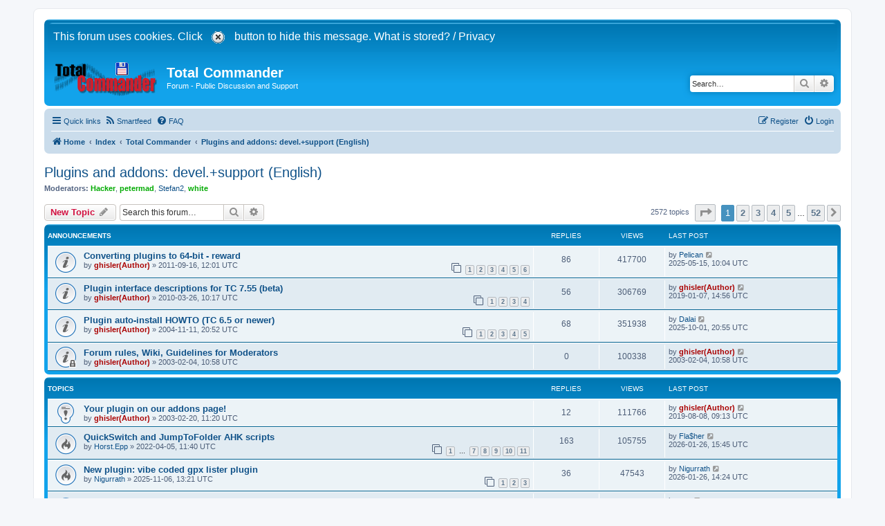

--- FILE ---
content_type: text/html; charset=UTF-8
request_url: https://www.ghisler.ch/board/viewforum.php?f=6&sid=cd032eb86b2286ab8ab201b4d77c6ab5
body_size: 13312
content:
<!DOCTYPE html>
<html dir="ltr" lang="en-gb">
<head>
<meta charset="utf-8" />
<meta http-equiv="X-UA-Compatible" content="IE=edge">
<meta name="viewport" content="width=device-width, initial-scale=1" />

<title>Plugins and addons: devel.+support (English) - Total Commander</title>

	<link rel="alternate" type="application/atom+xml" title="Feed - Total Commander" href="/board/app.php/feed?sid=f6a0c987949ffb1259157e50c6b98b7c">			<link rel="alternate" type="application/atom+xml" title="Feed - New Topics" href="/board/app.php/feed/topics?sid=f6a0c987949ffb1259157e50c6b98b7c">		<link rel="alternate" type="application/atom+xml" title="Feed - Forum - Plugins and addons: devel.+support (English)" href="/board/app.php/feed/forum/6?sid=f6a0c987949ffb1259157e50c6b98b7c">		
	<link rel="canonical" href="https://www.ghisler.ch/board/viewforum.php?f=6">

<!--
	phpBB style name: prosilver
	Based on style:   prosilver (this is the default phpBB3 style)
	Original author:  Tom Beddard ( http://www.subBlue.com/ )
	Modified by:
-->

<script>
	function pasteN(text){
		if (text != '') document.post.message.value = document.post.message.value + "2[b]" + text + "[/b]\n";
	};
</script>
<link href="./assets/css/font-awesome.min.css?assets_version=290" rel="stylesheet">
<link href="./styles/prosilver/theme/stylesheet.css?assets_version=290" rel="stylesheet">
<link href="./styles/prosilver/theme/en/stylesheet.css?assets_version=290" rel="stylesheet">

<!--[if IE 8]>
	<link href="./styles/prosilver/theme/ie8.css" rel="stylesheet">
<![endif]-->




<!--[if lte IE 9]>
	<link href="./styles/prosilver/theme/tweaks.css?assets_version=290" rel="stylesheet">
<![endif]-->

<link rel="alternate" type="application/atom+xml" title="Total Commander - Atom feed" href="/board/app.php/smartfeed/feed?sid=f6a0c987949ffb1259157e50c6b98b7c" />
<link rel="alternate" type="application/rss+xml" title="Total Commander - RSS feed" href="/board/app.php/smartfeed/feed?y=2&amp;sid=f6a0c987949ffb1259157e50c6b98b7c" />

<link href="./ext/alfredoramos/simplespoiler/styles/all/theme/css/common.min.css?assets_version=290" rel="stylesheet" media="screen">
<link href="./ext/alfredoramos/simplespoiler/styles/prosilver/theme/css/style.min.css?assets_version=290" rel="stylesheet" media="screen">
<link href="./ext/alfredoramos/simplespoiler/styles/prosilver/theme/css/colors.min.css?assets_version=290" rel="stylesheet" media="screen">
<link href="./ext/ger/modbreak/styles/all/theme/modbreak.css?assets_version=290" rel="stylesheet" media="screen">
<link href="./ext/rmcgirr83/elonw/styles/all/theme/elonw.css?assets_version=290" rel="stylesheet" media="screen">



</head>
<body id="phpbb" class="nojs notouch section-viewforum ltr ">


<div id="wrap" class="wrap">
	<a id="top" class="top-anchor" accesskey="t"></a>
	<div id="page-header">
		<div class="headerbar" role="banner">
		<!-- Ghisler Cookie warning -->
<div id="cookies-warning" class="headerbar" style="">
<form action="#" method="post" name="cookiepost">&nbsp;<font color="white" style="font-size:16px">This forum uses cookies. Click <input type="hidden" name="hide_cookies3" value="yes" />
         <input type="image" src="styles/prosilver/theme/cookie_confirm.gif" alt="X" /> button to hide this message.
        <a href="../ghisler_cookies_policy.htm" style="color: rgb(255,255,255)" >What is stored?</a>&nbsp;/&nbsp;<a href="../privacypolicy.htm" style="color: rgb(255,255,255)" >Privacy</a></font></form>
  <table width="100%" height="0" cellspacing="0" cellpadding="0" border="0" align="center"> 
    <tr>
      <td width="100%" style="font-size:16px"></td>
    </tr>
  </table>
</div>
<!-- end Ghisler Cookie warning -->


			<div class="inner">

			<div id="site-description" class="site-description">
		<a id="logo" class="logo" href="https://www.ghisler.ch/board" title="Home">
					<span class="site_logo"></span>
				</a>
				<h1><a style="color:white" href="https://www.ghisler.com/">Total Commander</a></h1>
				<p>Forum - Public Discussion and Support</p>
				<p class="skiplink"><a href="#start_here">Skip to content</a></p>
			</div>

									<div id="search-box" class="search-box search-header" role="search">
				<form action="./search.php?sid=f6a0c987949ffb1259157e50c6b98b7c" method="get" id="search">
				<fieldset>
					<input name="keywords" id="keywords" type="search" maxlength="128" title="Search for keywords" class="inputbox search tiny" size="20" value="" placeholder="Search…" />
					<button class="button button-search" type="submit" title="Search">
						<i class="icon fa-search fa-fw" aria-hidden="true"></i><span class="sr-only">Search</span>
					</button>
					<a href="./search.php?sid=f6a0c987949ffb1259157e50c6b98b7c" class="button button-search-end" title="Advanced search">
						<i class="icon fa-cog fa-fw" aria-hidden="true"></i><span class="sr-only">Advanced search</span>
					</a>
					<input type="hidden" name="sid" value="f6a0c987949ffb1259157e50c6b98b7c" />

				</fieldset>
				</form>
			</div>
						
			</div>
					</div>
				<div class="navbar" role="navigation">
	<div class="inner">

	<ul id="nav-main" class="nav-main linklist" role="menubar">

		<li id="quick-links" class="quick-links dropdown-container responsive-menu" data-skip-responsive="true">
			<a href="#" class="dropdown-trigger">
				<i class="icon fa-bars fa-fw" aria-hidden="true"></i><span>Quick links</span>
			</a>
			<div class="dropdown">
				<div class="pointer"><div class="pointer-inner"></div></div>
				<ul class="dropdown-contents" role="menu">
					
											<li class="separator"></li>
																									<li>
								<a href="./search.php?search_id=unanswered&amp;sid=f6a0c987949ffb1259157e50c6b98b7c" role="menuitem">
									<i class="icon fa-file-o fa-fw icon-gray" aria-hidden="true"></i><span>Unanswered topics</span>
								</a>
							</li>
							<li>
								<a href="./search.php?search_id=active_topics&amp;sid=f6a0c987949ffb1259157e50c6b98b7c" role="menuitem">
									<i class="icon fa-file-o fa-fw icon-blue" aria-hidden="true"></i><span>Active topics</span>
								</a>
							</li>
							<li class="separator"></li>
							<li>
								<a href="./search.php?sid=f6a0c987949ffb1259157e50c6b98b7c" role="menuitem">
									<i class="icon fa-search fa-fw" aria-hidden="true"></i><span>Search</span>
								</a>
							</li>
					
										<li class="separator"></li>

									</ul>
			</div>
		</li>

		<li data-last-responsive="true">
	<a href="/board/app.php/smartfeed/ui?sid=f6a0c987949ffb1259157e50c6b98b7c" title="Smartfeed" role="menuitem">
		<i class="icon fa-rss fa-fw" aria-hidden="true"></i><span>Smartfeed</span>
	</a>
</li>
		<li data-skip-responsive="true">
			<a href="/board/app.php/help/faq?sid=f6a0c987949ffb1259157e50c6b98b7c" rel="help" title="Frequently Asked Questions" role="menuitem">
				<i class="icon fa-question-circle fa-fw" aria-hidden="true"></i><span>FAQ</span>
			</a>
		</li>
						
			<li class="rightside"  data-skip-responsive="true">
			<a href="./ucp.php?mode=login&amp;redirect=viewforum.php%3Ff%3D6&amp;sid=f6a0c987949ffb1259157e50c6b98b7c" title="Login" accesskey="x" role="menuitem">
				<i class="icon fa-power-off fa-fw" aria-hidden="true"></i><span>Login</span>
			</a>
		</li>
					<li class="rightside" data-skip-responsive="true">
				<a href="./ucp.php?mode=register&amp;sid=f6a0c987949ffb1259157e50c6b98b7c" role="menuitem">
					<i class="icon fa-pencil-square-o  fa-fw" aria-hidden="true"></i><span>Register</span>
				</a>
			</li>
						</ul>

	<ul id="nav-breadcrumbs" class="nav-breadcrumbs linklist navlinks" role="menubar">
				
		
		<li class="breadcrumbs" itemscope itemtype="https://schema.org/BreadcrumbList">

							<span class="crumb" itemtype="https://schema.org/ListItem" itemprop="itemListElement" itemscope><a itemprop="item" href="https://www.ghisler.ch/board" data-navbar-reference="home"><i class="icon fa-home fa-fw" aria-hidden="true"></i><span itemprop="name">Home</span></a><meta itemprop="position" content="1" /></span>
			
							<span class="crumb" itemtype="https://schema.org/ListItem" itemprop="itemListElement" itemscope><a itemprop="item" href="./index.php?sid=f6a0c987949ffb1259157e50c6b98b7c" accesskey="h" data-navbar-reference="index"><span itemprop="name">Index</span></a><meta itemprop="position" content="2" /></span>

											
								<span class="crumb" itemtype="https://schema.org/ListItem" itemprop="itemListElement" itemscope data-forum-id="29"><a itemprop="item" href="./viewforum.php?f=29&amp;sid=f6a0c987949ffb1259157e50c6b98b7c"><span itemprop="name">Total Commander</span></a><meta itemprop="position" content="3" /></span>
															
								<span class="crumb" itemtype="https://schema.org/ListItem" itemprop="itemListElement" itemscope data-forum-id="6"><a itemprop="item" href="./viewforum.php?f=6&amp;sid=f6a0c987949ffb1259157e50c6b98b7c"><span itemprop="name">Plugins and addons: devel.+support (English)</span></a><meta itemprop="position" content="4" /></span>
							
					</li>

		
					<li class="rightside responsive-search">
				<a href="./search.php?sid=f6a0c987949ffb1259157e50c6b98b7c" title="View the advanced search options" role="menuitem">
					<i class="icon fa-search fa-fw" aria-hidden="true"></i><span class="sr-only">Search</span>
				</a>
			</li>
			</ul>

	</div>
</div>
	</div>

	
	<a id="start_here" class="anchor"></a>
	<div id="page-body" class="page-body" role="main">
		
		<h2 class="forum-title"><a href="./viewforum.php?f=6&amp;sid=f6a0c987949ffb1259157e50c6b98b7c">Plugins and addons: devel.+support (English)</a></h2>
<div>
	<!-- NOTE: remove the style="display: none" when you want to have the forum description on the forum body -->
	<div style="display: none !important;">Discuss and announce Total Commander plugins, addons and other useful tools here, both their usage and their development.<br /></div>	<p><strong>Moderators:</strong> <a href="./memberlist.php?mode=viewprofile&amp;u=49&amp;sid=f6a0c987949ffb1259157e50c6b98b7c" style="color: #00AA00;" class="username-coloured">Hacker</a>, <a href="./memberlist.php?mode=viewprofile&amp;u=33&amp;sid=f6a0c987949ffb1259157e50c6b98b7c" style="color: #00AA00;" class="username-coloured">petermad</a>, <a href="./memberlist.php?mode=viewprofile&amp;u=23565&amp;sid=f6a0c987949ffb1259157e50c6b98b7c" class="username">Stefan2</a>, <a href="./memberlist.php?mode=viewprofile&amp;u=1956&amp;sid=f6a0c987949ffb1259157e50c6b98b7c" style="color: #00AA00;" class="username-coloured">white</a></p></div>



	<div class="action-bar bar-top">

				
		<a href="./posting.php?mode=post&amp;f=6&amp;sid=f6a0c987949ffb1259157e50c6b98b7c" class="button" title="Post a new topic">
							<span>New Topic</span> <i class="icon fa-pencil fa-fw" aria-hidden="true"></i>
					</a>
				
			<div class="search-box" role="search">
			<form method="get" id="forum-search" action="./search.php?sid=f6a0c987949ffb1259157e50c6b98b7c">
			<fieldset>
				<input class="inputbox search tiny" type="search" name="keywords" id="search_keywords" size="20" placeholder="Search this forum…" />
				<button class="button button-search" type="submit" title="Search">
					<i class="icon fa-search fa-fw" aria-hidden="true"></i><span class="sr-only">Search</span>
				</button>
				<a href="./search.php?fid%5B%5D=6&amp;sid=f6a0c987949ffb1259157e50c6b98b7c" class="button button-search-end" title="Advanced search">
					<i class="icon fa-cog fa-fw" aria-hidden="true"></i><span class="sr-only">Advanced search</span>
				</a>
				<input type="hidden" name="fid[0]" value="6" />
<input type="hidden" name="sid" value="f6a0c987949ffb1259157e50c6b98b7c" />

			</fieldset>
			</form>
		</div>
	
	<div class="pagination">
				2572 topics
					<ul>
	<li class="dropdown-container dropdown-button-control dropdown-page-jump page-jump">
		<a class="button button-icon-only dropdown-trigger" href="#" title="Click to jump to page…" role="button"><i class="icon fa-level-down fa-rotate-270" aria-hidden="true"></i><span class="sr-only">Page <strong>1</strong> of <strong>52</strong></span></a>
		<div class="dropdown">
			<div class="pointer"><div class="pointer-inner"></div></div>
			<ul class="dropdown-contents">
				<li>Jump to page:</li>
				<li class="page-jump-form">
					<input type="number" name="page-number" min="1" max="999999" title="Enter the page number you wish to go to" class="inputbox tiny" data-per-page="50" data-base-url=".&#x2F;viewforum.php&#x3F;f&#x3D;6&amp;amp&#x3B;sid&#x3D;f6a0c987949ffb1259157e50c6b98b7c" data-start-name="start" />
					<input class="button2" value="Go" type="button" />
				</li>
			</ul>
		</div>
	</li>
		<li class="active"><span>1</span></li>
				<li><a class="button" href="./viewforum.php?f=6&amp;sid=f6a0c987949ffb1259157e50c6b98b7c&amp;start=50" role="button">2</a></li>
				<li><a class="button" href="./viewforum.php?f=6&amp;sid=f6a0c987949ffb1259157e50c6b98b7c&amp;start=100" role="button">3</a></li>
				<li><a class="button" href="./viewforum.php?f=6&amp;sid=f6a0c987949ffb1259157e50c6b98b7c&amp;start=150" role="button">4</a></li>
				<li><a class="button" href="./viewforum.php?f=6&amp;sid=f6a0c987949ffb1259157e50c6b98b7c&amp;start=200" role="button">5</a></li>
			<li class="ellipsis" role="separator"><span>…</span></li>
				<li><a class="button" href="./viewforum.php?f=6&amp;sid=f6a0c987949ffb1259157e50c6b98b7c&amp;start=2550" role="button">52</a></li>
				<li class="arrow next"><a class="button button-icon-only" href="./viewforum.php?f=6&amp;sid=f6a0c987949ffb1259157e50c6b98b7c&amp;start=50" rel="next" role="button"><i class="icon fa-chevron-right fa-fw" aria-hidden="true"></i><span class="sr-only">Next</span></a></li>
	</ul>
			</div>

	</div>




	
			<div class="forumbg announcement">
		<div class="inner">
		<ul class="topiclist">
			<li class="header">
				<dl class="row-item">
					<dt><div class="list-inner">Announcements</div></dt>
					<dd class="posts">Replies</dd>
					<dd class="views">Views</dd>
					<dd class="lastpost"><span>Last post</span></dd>
				</dl>
			</li>
		</ul>
		<ul class="topiclist topics">
	
				<li class="row bg1 announce">
						<dl class="row-item announce_read">
				<dt title="No unread posts">
										<div class="list-inner">
																		<a href="./viewtopic.php?t=30891&amp;sid=f6a0c987949ffb1259157e50c6b98b7c" class="topictitle">Converting plugins to 64-bit - reward</a>																								<br />
						
												<div class="responsive-show" style="display: none;">
							Last post by <a href="./memberlist.php?mode=viewprofile&amp;u=473631&amp;sid=f6a0c987949ffb1259157e50c6b98b7c" class="username">Pelican</a> &laquo; <a href="./viewtopic.php?p=471613&amp;sid=f6a0c987949ffb1259157e50c6b98b7c#p471613" title="Go to last post"><time datetime="2025-05-15T10:04:51+00:00">2025-05-15, 10:04 UTC</time></a>
													</div>
														<span class="responsive-show left-box" style="display: none;">Replies: <strong>86</strong></span>
													
						<div class="topic-poster responsive-hide left-box">
																												by <a href="./memberlist.php?mode=viewprofile&amp;u=2&amp;sid=f6a0c987949ffb1259157e50c6b98b7c" style="color: #AA0000;" class="username-coloured">ghisler(Author)</a> &raquo; <time datetime="2011-09-16T12:01:27+00:00">2011-09-16, 12:01 UTC</time>
																				</div>

												<div class="pagination">
							<span><i class="icon fa-clone fa-fw" aria-hidden="true"></i></span>
							<ul>
															<li><a class="button" href="./viewtopic.php?t=30891&amp;sid=f6a0c987949ffb1259157e50c6b98b7c">1</a></li>
																							<li><a class="button" href="./viewtopic.php?t=30891&amp;sid=f6a0c987949ffb1259157e50c6b98b7c&amp;start=15">2</a></li>
																							<li><a class="button" href="./viewtopic.php?t=30891&amp;sid=f6a0c987949ffb1259157e50c6b98b7c&amp;start=30">3</a></li>
																							<li><a class="button" href="./viewtopic.php?t=30891&amp;sid=f6a0c987949ffb1259157e50c6b98b7c&amp;start=45">4</a></li>
																							<li><a class="button" href="./viewtopic.php?t=30891&amp;sid=f6a0c987949ffb1259157e50c6b98b7c&amp;start=60">5</a></li>
																							<li><a class="button" href="./viewtopic.php?t=30891&amp;sid=f6a0c987949ffb1259157e50c6b98b7c&amp;start=75">6</a></li>
																																													</ul>
						</div>
						
											</div>
				</dt>
				<dd class="posts">86 <dfn>Replies</dfn></dd>
				<dd class="views">417700 <dfn>Views</dfn></dd>
				<dd class="lastpost">
					<span><dfn>Last post </dfn>by <a href="./memberlist.php?mode=viewprofile&amp;u=473631&amp;sid=f6a0c987949ffb1259157e50c6b98b7c" class="username">Pelican</a>													<a href="./viewtopic.php?p=471613&amp;sid=f6a0c987949ffb1259157e50c6b98b7c#p471613" title="Go to last post">
								<i class="icon fa-external-link-square fa-fw icon-lightgray icon-md" aria-hidden="true"></i><span class="sr-only"></span>
							</a>
												<br /><time datetime="2025-05-15T10:04:51+00:00">2025-05-15, 10:04 UTC</time>
					</span>
				</dd>
			</dl>
					</li>
		
	

	
	
				<li class="row bg2 announce">
						<dl class="row-item announce_read">
				<dt title="No unread posts">
										<div class="list-inner">
																		<a href="./viewtopic.php?t=25751&amp;sid=f6a0c987949ffb1259157e50c6b98b7c" class="topictitle">Plugin interface descriptions for TC 7.55 (beta)</a>																								<br />
						
												<div class="responsive-show" style="display: none;">
							Last post by <a href="./memberlist.php?mode=viewprofile&amp;u=2&amp;sid=f6a0c987949ffb1259157e50c6b98b7c" style="color: #AA0000;" class="username-coloured">ghisler(Author)</a> &laquo; <a href="./viewtopic.php?p=350397&amp;sid=f6a0c987949ffb1259157e50c6b98b7c#p350397" title="Go to last post"><time datetime="2019-01-07T14:56:43+00:00">2019-01-07, 14:56 UTC</time></a>
													</div>
														<span class="responsive-show left-box" style="display: none;">Replies: <strong>56</strong></span>
													
						<div class="topic-poster responsive-hide left-box">
																												by <a href="./memberlist.php?mode=viewprofile&amp;u=2&amp;sid=f6a0c987949ffb1259157e50c6b98b7c" style="color: #AA0000;" class="username-coloured">ghisler(Author)</a> &raquo; <time datetime="2010-03-26T10:17:21+00:00">2010-03-26, 10:17 UTC</time>
																				</div>

												<div class="pagination">
							<span><i class="icon fa-clone fa-fw" aria-hidden="true"></i></span>
							<ul>
															<li><a class="button" href="./viewtopic.php?t=25751&amp;sid=f6a0c987949ffb1259157e50c6b98b7c">1</a></li>
																							<li><a class="button" href="./viewtopic.php?t=25751&amp;sid=f6a0c987949ffb1259157e50c6b98b7c&amp;start=15">2</a></li>
																							<li><a class="button" href="./viewtopic.php?t=25751&amp;sid=f6a0c987949ffb1259157e50c6b98b7c&amp;start=30">3</a></li>
																							<li><a class="button" href="./viewtopic.php?t=25751&amp;sid=f6a0c987949ffb1259157e50c6b98b7c&amp;start=45">4</a></li>
																																													</ul>
						</div>
						
											</div>
				</dt>
				<dd class="posts">56 <dfn>Replies</dfn></dd>
				<dd class="views">306769 <dfn>Views</dfn></dd>
				<dd class="lastpost">
					<span><dfn>Last post </dfn>by <a href="./memberlist.php?mode=viewprofile&amp;u=2&amp;sid=f6a0c987949ffb1259157e50c6b98b7c" style="color: #AA0000;" class="username-coloured">ghisler(Author)</a>													<a href="./viewtopic.php?p=350397&amp;sid=f6a0c987949ffb1259157e50c6b98b7c#p350397" title="Go to last post">
								<i class="icon fa-external-link-square fa-fw icon-lightgray icon-md" aria-hidden="true"></i><span class="sr-only"></span>
							</a>
												<br /><time datetime="2019-01-07T14:56:43+00:00">2019-01-07, 14:56 UTC</time>
					</span>
				</dd>
			</dl>
					</li>
		
	

	
	
				<li class="row bg1 announce">
						<dl class="row-item announce_read">
				<dt title="No unread posts">
										<div class="list-inner">
																		<a href="./viewtopic.php?t=5463&amp;sid=f6a0c987949ffb1259157e50c6b98b7c" class="topictitle">Plugin auto-install HOWTO (TC 6.5 or newer)</a>																								<br />
						
												<div class="responsive-show" style="display: none;">
							Last post by <a href="./memberlist.php?mode=viewprofile&amp;u=4699&amp;sid=f6a0c987949ffb1259157e50c6b98b7c" class="username">Dalai</a> &laquo; <a href="./viewtopic.php?p=476135&amp;sid=f6a0c987949ffb1259157e50c6b98b7c#p476135" title="Go to last post"><time datetime="2025-10-01T20:55:39+00:00">2025-10-01, 20:55 UTC</time></a>
													</div>
														<span class="responsive-show left-box" style="display: none;">Replies: <strong>68</strong></span>
													
						<div class="topic-poster responsive-hide left-box">
																												by <a href="./memberlist.php?mode=viewprofile&amp;u=2&amp;sid=f6a0c987949ffb1259157e50c6b98b7c" style="color: #AA0000;" class="username-coloured">ghisler(Author)</a> &raquo; <time datetime="2004-11-11T20:52:37+00:00">2004-11-11, 20:52 UTC</time>
																				</div>

												<div class="pagination">
							<span><i class="icon fa-clone fa-fw" aria-hidden="true"></i></span>
							<ul>
															<li><a class="button" href="./viewtopic.php?t=5463&amp;sid=f6a0c987949ffb1259157e50c6b98b7c">1</a></li>
																							<li><a class="button" href="./viewtopic.php?t=5463&amp;sid=f6a0c987949ffb1259157e50c6b98b7c&amp;start=15">2</a></li>
																							<li><a class="button" href="./viewtopic.php?t=5463&amp;sid=f6a0c987949ffb1259157e50c6b98b7c&amp;start=30">3</a></li>
																							<li><a class="button" href="./viewtopic.php?t=5463&amp;sid=f6a0c987949ffb1259157e50c6b98b7c&amp;start=45">4</a></li>
																							<li><a class="button" href="./viewtopic.php?t=5463&amp;sid=f6a0c987949ffb1259157e50c6b98b7c&amp;start=60">5</a></li>
																																													</ul>
						</div>
						
											</div>
				</dt>
				<dd class="posts">68 <dfn>Replies</dfn></dd>
				<dd class="views">351938 <dfn>Views</dfn></dd>
				<dd class="lastpost">
					<span><dfn>Last post </dfn>by <a href="./memberlist.php?mode=viewprofile&amp;u=4699&amp;sid=f6a0c987949ffb1259157e50c6b98b7c" class="username">Dalai</a>													<a href="./viewtopic.php?p=476135&amp;sid=f6a0c987949ffb1259157e50c6b98b7c#p476135" title="Go to last post">
								<i class="icon fa-external-link-square fa-fw icon-lightgray icon-md" aria-hidden="true"></i><span class="sr-only"></span>
							</a>
												<br /><time datetime="2025-10-01T20:55:39+00:00">2025-10-01, 20:55 UTC</time>
					</span>
				</dd>
			</dl>
					</li>
		
	

	
	
				<li class="row bg2 announce">
						<dl class="row-item announce_read_locked">
				<dt title="This topic is locked, you cannot edit posts or make further replies.">
										<div class="list-inner">
																		<a href="./viewtopic.php?t=7&amp;sid=f6a0c987949ffb1259157e50c6b98b7c" class="topictitle">Forum rules, Wiki, Guidelines for Moderators</a>																								<br />
						
												<div class="responsive-show" style="display: none;">
							Last post by <a href="./memberlist.php?mode=viewprofile&amp;u=2&amp;sid=f6a0c987949ffb1259157e50c6b98b7c" style="color: #AA0000;" class="username-coloured">ghisler(Author)</a> &laquo; <a href="./viewtopic.php?p=7&amp;sid=f6a0c987949ffb1259157e50c6b98b7c#p7" title="Go to last post"><time datetime="2003-02-04T10:58:43+00:00">2003-02-04, 10:58 UTC</time></a>
													</div>
													
						<div class="topic-poster responsive-hide left-box">
																												by <a href="./memberlist.php?mode=viewprofile&amp;u=2&amp;sid=f6a0c987949ffb1259157e50c6b98b7c" style="color: #AA0000;" class="username-coloured">ghisler(Author)</a> &raquo; <time datetime="2003-02-04T10:58:43+00:00">2003-02-04, 10:58 UTC</time>
																				</div>

						
											</div>
				</dt>
				<dd class="posts">0 <dfn>Replies</dfn></dd>
				<dd class="views">100338 <dfn>Views</dfn></dd>
				<dd class="lastpost">
					<span><dfn>Last post </dfn>by <a href="./memberlist.php?mode=viewprofile&amp;u=2&amp;sid=f6a0c987949ffb1259157e50c6b98b7c" style="color: #AA0000;" class="username-coloured">ghisler(Author)</a>													<a href="./viewtopic.php?p=7&amp;sid=f6a0c987949ffb1259157e50c6b98b7c#p7" title="Go to last post">
								<i class="icon fa-external-link-square fa-fw icon-lightgray icon-md" aria-hidden="true"></i><span class="sr-only"></span>
							</a>
												<br /><time datetime="2003-02-04T10:58:43+00:00">2003-02-04, 10:58 UTC</time>
					</span>
				</dd>
			</dl>
					</li>
		
	

			</ul>
		</div>
	</div>
	
			<div class="forumbg">
		<div class="inner">
		<ul class="topiclist">
			<li class="header">
				<dl class="row-item">
					<dt><div class="list-inner">Topics</div></dt>
					<dd class="posts">Replies</dd>
					<dd class="views">Views</dd>
					<dd class="lastpost"><span>Last post</span></dd>
				</dl>
			</li>
		</ul>
		<ul class="topiclist topics">
	
				<li class="row bg1 sticky">
						<dl class="row-item sticky_read">
				<dt title="No unread posts">
										<div class="list-inner">
																		<a href="./viewtopic.php?t=199&amp;sid=f6a0c987949ffb1259157e50c6b98b7c" class="topictitle">Your plugin on our addons page!</a>																								<br />
						
												<div class="responsive-show" style="display: none;">
							Last post by <a href="./memberlist.php?mode=viewprofile&amp;u=2&amp;sid=f6a0c987949ffb1259157e50c6b98b7c" style="color: #AA0000;" class="username-coloured">ghisler(Author)</a> &laquo; <a href="./viewtopic.php?p=358118&amp;sid=f6a0c987949ffb1259157e50c6b98b7c#p358118" title="Go to last post"><time datetime="2019-08-08T09:13:07+00:00">2019-08-08, 09:13 UTC</time></a>
													</div>
														<span class="responsive-show left-box" style="display: none;">Replies: <strong>12</strong></span>
													
						<div class="topic-poster responsive-hide left-box">
																												by <a href="./memberlist.php?mode=viewprofile&amp;u=2&amp;sid=f6a0c987949ffb1259157e50c6b98b7c" style="color: #AA0000;" class="username-coloured">ghisler(Author)</a> &raquo; <time datetime="2003-02-20T11:20:58+00:00">2003-02-20, 11:20 UTC</time>
																				</div>

						
											</div>
				</dt>
				<dd class="posts">12 <dfn>Replies</dfn></dd>
				<dd class="views">111766 <dfn>Views</dfn></dd>
				<dd class="lastpost">
					<span><dfn>Last post </dfn>by <a href="./memberlist.php?mode=viewprofile&amp;u=2&amp;sid=f6a0c987949ffb1259157e50c6b98b7c" style="color: #AA0000;" class="username-coloured">ghisler(Author)</a>													<a href="./viewtopic.php?p=358118&amp;sid=f6a0c987949ffb1259157e50c6b98b7c#p358118" title="Go to last post">
								<i class="icon fa-external-link-square fa-fw icon-lightgray icon-md" aria-hidden="true"></i><span class="sr-only"></span>
							</a>
												<br /><time datetime="2019-08-08T09:13:07+00:00">2019-08-08, 09:13 UTC</time>
					</span>
				</dd>
			</dl>
					</li>
		
	

	
	
				<li class="row bg2">
						<dl class="row-item topic_read_hot">
				<dt title="No unread posts">
										<div class="list-inner">
																		<a href="./viewtopic.php?t=76254&amp;sid=f6a0c987949ffb1259157e50c6b98b7c" class="topictitle">QuickSwitch and JumpToFolder AHK scripts</a>																								<br />
						
												<div class="responsive-show" style="display: none;">
							Last post by <a href="./memberlist.php?mode=viewprofile&amp;u=508484&amp;sid=f6a0c987949ffb1259157e50c6b98b7c" class="username">Fla$her</a> &laquo; <a href="./viewtopic.php?p=479022&amp;sid=f6a0c987949ffb1259157e50c6b98b7c#p479022" title="Go to last post"><time datetime="2026-01-26T15:45:03+00:00">2026-01-26, 15:45 UTC</time></a>
													</div>
														<span class="responsive-show left-box" style="display: none;">Replies: <strong>163</strong></span>
													
						<div class="topic-poster responsive-hide left-box">
																												by <a href="./memberlist.php?mode=viewprofile&amp;u=60&amp;sid=f6a0c987949ffb1259157e50c6b98b7c" class="username">Horst.Epp</a> &raquo; <time datetime="2022-04-05T11:40:07+00:00">2022-04-05, 11:40 UTC</time>
																				</div>

												<div class="pagination">
							<span><i class="icon fa-clone fa-fw" aria-hidden="true"></i></span>
							<ul>
															<li><a class="button" href="./viewtopic.php?t=76254&amp;sid=f6a0c987949ffb1259157e50c6b98b7c">1</a></li>
																							<li class="ellipsis"><span>…</span></li>
																							<li><a class="button" href="./viewtopic.php?t=76254&amp;sid=f6a0c987949ffb1259157e50c6b98b7c&amp;start=90">7</a></li>
																							<li><a class="button" href="./viewtopic.php?t=76254&amp;sid=f6a0c987949ffb1259157e50c6b98b7c&amp;start=105">8</a></li>
																							<li><a class="button" href="./viewtopic.php?t=76254&amp;sid=f6a0c987949ffb1259157e50c6b98b7c&amp;start=120">9</a></li>
																							<li><a class="button" href="./viewtopic.php?t=76254&amp;sid=f6a0c987949ffb1259157e50c6b98b7c&amp;start=135">10</a></li>
																							<li><a class="button" href="./viewtopic.php?t=76254&amp;sid=f6a0c987949ffb1259157e50c6b98b7c&amp;start=150">11</a></li>
																																													</ul>
						</div>
						
											</div>
				</dt>
				<dd class="posts">163 <dfn>Replies</dfn></dd>
				<dd class="views">105755 <dfn>Views</dfn></dd>
				<dd class="lastpost">
					<span><dfn>Last post </dfn>by <a href="./memberlist.php?mode=viewprofile&amp;u=508484&amp;sid=f6a0c987949ffb1259157e50c6b98b7c" class="username">Fla$her</a>													<a href="./viewtopic.php?p=479022&amp;sid=f6a0c987949ffb1259157e50c6b98b7c#p479022" title="Go to last post">
								<i class="icon fa-external-link-square fa-fw icon-lightgray icon-md" aria-hidden="true"></i><span class="sr-only"></span>
							</a>
												<br /><time datetime="2026-01-26T15:45:03+00:00">2026-01-26, 15:45 UTC</time>
					</span>
				</dd>
			</dl>
					</li>
		
	

	
	
				<li class="row bg1">
						<dl class="row-item topic_read_hot">
				<dt title="No unread posts">
										<div class="list-inner">
																		<a href="./viewtopic.php?t=86632&amp;sid=f6a0c987949ffb1259157e50c6b98b7c" class="topictitle">New plugin: vibe coded gpx lister plugin</a>																								<br />
						
												<div class="responsive-show" style="display: none;">
							Last post by <a href="./memberlist.php?mode=viewprofile&amp;u=10&amp;sid=f6a0c987949ffb1259157e50c6b98b7c" class="username">Nigurrath</a> &laquo; <a href="./viewtopic.php?p=479021&amp;sid=f6a0c987949ffb1259157e50c6b98b7c#p479021" title="Go to last post"><time datetime="2026-01-26T14:24:24+00:00">2026-01-26, 14:24 UTC</time></a>
													</div>
														<span class="responsive-show left-box" style="display: none;">Replies: <strong>36</strong></span>
													
						<div class="topic-poster responsive-hide left-box">
																												by <a href="./memberlist.php?mode=viewprofile&amp;u=10&amp;sid=f6a0c987949ffb1259157e50c6b98b7c" class="username">Nigurrath</a> &raquo; <time datetime="2025-11-06T13:21:41+00:00">2025-11-06, 13:21 UTC</time>
																				</div>

												<div class="pagination">
							<span><i class="icon fa-clone fa-fw" aria-hidden="true"></i></span>
							<ul>
															<li><a class="button" href="./viewtopic.php?t=86632&amp;sid=f6a0c987949ffb1259157e50c6b98b7c">1</a></li>
																							<li><a class="button" href="./viewtopic.php?t=86632&amp;sid=f6a0c987949ffb1259157e50c6b98b7c&amp;start=15">2</a></li>
																							<li><a class="button" href="./viewtopic.php?t=86632&amp;sid=f6a0c987949ffb1259157e50c6b98b7c&amp;start=30">3</a></li>
																																													</ul>
						</div>
						
											</div>
				</dt>
				<dd class="posts">36 <dfn>Replies</dfn></dd>
				<dd class="views">47543 <dfn>Views</dfn></dd>
				<dd class="lastpost">
					<span><dfn>Last post </dfn>by <a href="./memberlist.php?mode=viewprofile&amp;u=10&amp;sid=f6a0c987949ffb1259157e50c6b98b7c" class="username">Nigurrath</a>													<a href="./viewtopic.php?p=479021&amp;sid=f6a0c987949ffb1259157e50c6b98b7c#p479021" title="Go to last post">
								<i class="icon fa-external-link-square fa-fw icon-lightgray icon-md" aria-hidden="true"></i><span class="sr-only"></span>
							</a>
												<br /><time datetime="2026-01-26T14:24:24+00:00">2026-01-26, 14:24 UTC</time>
					</span>
				</dd>
			</dl>
					</li>
		
	

	
	
				<li class="row bg2">
						<dl class="row-item topic_read">
				<dt title="No unread posts">
										<div class="list-inner">
																		<a href="./viewtopic.php?t=23108&amp;sid=f6a0c987949ffb1259157e50c6b98b7c" class="topictitle">EmptyWDX 0.0.2</a>																								<br />
						
												<div class="responsive-show" style="display: none;">
							Last post by <a href="./memberlist.php?mode=viewprofile&amp;u=6419&amp;sid=f6a0c987949ffb1259157e50c6b98b7c" class="username">nsp</a> &laquo; <a href="./viewtopic.php?p=478930&amp;sid=f6a0c987949ffb1259157e50c6b98b7c#p478930" title="Go to last post"><time datetime="2026-01-22T06:41:43+00:00">2026-01-22, 06:41 UTC</time></a>
													</div>
														<span class="responsive-show left-box" style="display: none;">Replies: <strong>16</strong></span>
													
						<div class="topic-poster responsive-hide left-box">
																												by <a href="./memberlist.php?mode=viewprofile&amp;u=5832&amp;sid=f6a0c987949ffb1259157e50c6b98b7c" class="username">fenix_productions</a> &raquo; <time datetime="2009-07-11T12:52:16+00:00">2009-07-11, 12:52 UTC</time>
																				</div>

												<div class="pagination">
							<span><i class="icon fa-clone fa-fw" aria-hidden="true"></i></span>
							<ul>
															<li><a class="button" href="./viewtopic.php?t=23108&amp;sid=f6a0c987949ffb1259157e50c6b98b7c">1</a></li>
																							<li><a class="button" href="./viewtopic.php?t=23108&amp;sid=f6a0c987949ffb1259157e50c6b98b7c&amp;start=15">2</a></li>
																																													</ul>
						</div>
						
											</div>
				</dt>
				<dd class="posts">16 <dfn>Replies</dfn></dd>
				<dd class="views">20849 <dfn>Views</dfn></dd>
				<dd class="lastpost">
					<span><dfn>Last post </dfn>by <a href="./memberlist.php?mode=viewprofile&amp;u=6419&amp;sid=f6a0c987949ffb1259157e50c6b98b7c" class="username">nsp</a>													<a href="./viewtopic.php?p=478930&amp;sid=f6a0c987949ffb1259157e50c6b98b7c#p478930" title="Go to last post">
								<i class="icon fa-external-link-square fa-fw icon-lightgray icon-md" aria-hidden="true"></i><span class="sr-only"></span>
							</a>
												<br /><time datetime="2026-01-22T06:41:43+00:00">2026-01-22, 06:41 UTC</time>
					</span>
				</dd>
			</dl>
					</li>
		
	

	
	
				<li class="row bg1">
						<dl class="row-item topic_read_hot">
				<dt title="No unread posts">
										<div class="list-inner">
																		<a href="./viewtopic.php?t=77813&amp;sid=f6a0c987949ffb1259157e50c6b98b7c" class="topictitle">EdgeViewer - Modern HTML viewer plugin</a>																								<br />
						
												<div class="responsive-show" style="display: none;">
							Last post by <a href="./memberlist.php?mode=viewprofile&amp;u=90261&amp;sid=f6a0c987949ffb1259157e50c6b98b7c" class="username">rg_software</a> &laquo; <a href="./viewtopic.php?p=478898&amp;sid=f6a0c987949ffb1259157e50c6b98b7c#p478898" title="Go to last post"><time datetime="2026-01-20T09:44:34+00:00">2026-01-20, 09:44 UTC</time></a>
													</div>
														<span class="responsive-show left-box" style="display: none;">Replies: <strong>482</strong></span>
													
						<div class="topic-poster responsive-hide left-box">
																												by <a href="./memberlist.php?mode=viewprofile&amp;u=90261&amp;sid=f6a0c987949ffb1259157e50c6b98b7c" class="username">rg_software</a> &raquo; <time datetime="2022-10-18T17:22:17+00:00">2022-10-18, 17:22 UTC</time>
																				</div>

												<div class="pagination">
							<span><i class="icon fa-clone fa-fw" aria-hidden="true"></i></span>
							<ul>
															<li><a class="button" href="./viewtopic.php?t=77813&amp;sid=f6a0c987949ffb1259157e50c6b98b7c">1</a></li>
																							<li class="ellipsis"><span>…</span></li>
																							<li><a class="button" href="./viewtopic.php?t=77813&amp;sid=f6a0c987949ffb1259157e50c6b98b7c&amp;start=420">29</a></li>
																							<li><a class="button" href="./viewtopic.php?t=77813&amp;sid=f6a0c987949ffb1259157e50c6b98b7c&amp;start=435">30</a></li>
																							<li><a class="button" href="./viewtopic.php?t=77813&amp;sid=f6a0c987949ffb1259157e50c6b98b7c&amp;start=450">31</a></li>
																							<li><a class="button" href="./viewtopic.php?t=77813&amp;sid=f6a0c987949ffb1259157e50c6b98b7c&amp;start=465">32</a></li>
																							<li><a class="button" href="./viewtopic.php?t=77813&amp;sid=f6a0c987949ffb1259157e50c6b98b7c&amp;start=480">33</a></li>
																																													</ul>
						</div>
						
											</div>
				</dt>
				<dd class="posts">482 <dfn>Replies</dfn></dd>
				<dd class="views">382673 <dfn>Views</dfn></dd>
				<dd class="lastpost">
					<span><dfn>Last post </dfn>by <a href="./memberlist.php?mode=viewprofile&amp;u=90261&amp;sid=f6a0c987949ffb1259157e50c6b98b7c" class="username">rg_software</a>													<a href="./viewtopic.php?p=478898&amp;sid=f6a0c987949ffb1259157e50c6b98b7c#p478898" title="Go to last post">
								<i class="icon fa-external-link-square fa-fw icon-lightgray icon-md" aria-hidden="true"></i><span class="sr-only"></span>
							</a>
												<br /><time datetime="2026-01-20T09:44:34+00:00">2026-01-20, 09:44 UTC</time>
					</span>
				</dd>
			</dl>
					</li>
		
	

	
	
				<li class="row bg2">
						<dl class="row-item topic_read_hot">
				<dt title="No unread posts">
										<div class="list-inner">
																		<a href="./viewtopic.php?t=48685&amp;sid=f6a0c987949ffb1259157e50c6b98b7c" class="topictitle">CudaLister (source code viewer)</a>																								<br />
						
												<div class="responsive-show" style="display: none;">
							Last post by <a href="./memberlist.php?mode=viewprofile&amp;u=511188&amp;sid=f6a0c987949ffb1259157e50c6b98b7c" class="username">KozakMak</a> &laquo; <a href="./viewtopic.php?p=478882&amp;sid=f6a0c987949ffb1259157e50c6b98b7c#p478882" title="Go to last post"><time datetime="2026-01-19T14:55:02+00:00">2026-01-19, 14:55 UTC</time></a>
													</div>
														<span class="responsive-show left-box" style="display: none;">Replies: <strong>171</strong></span>
													
						<div class="topic-poster responsive-hide left-box">
																												by <a href="./memberlist.php?mode=viewprofile&amp;u=3710&amp;sid=f6a0c987949ffb1259157e50c6b98b7c" class="username">Alextp</a> &raquo; <time datetime="2017-10-19T07:11:45+00:00">2017-10-19, 07:11 UTC</time>
																				</div>

												<div class="pagination">
							<span><i class="icon fa-clone fa-fw" aria-hidden="true"></i></span>
							<ul>
															<li><a class="button" href="./viewtopic.php?t=48685&amp;sid=f6a0c987949ffb1259157e50c6b98b7c">1</a></li>
																							<li class="ellipsis"><span>…</span></li>
																							<li><a class="button" href="./viewtopic.php?t=48685&amp;sid=f6a0c987949ffb1259157e50c6b98b7c&amp;start=105">8</a></li>
																							<li><a class="button" href="./viewtopic.php?t=48685&amp;sid=f6a0c987949ffb1259157e50c6b98b7c&amp;start=120">9</a></li>
																							<li><a class="button" href="./viewtopic.php?t=48685&amp;sid=f6a0c987949ffb1259157e50c6b98b7c&amp;start=135">10</a></li>
																							<li><a class="button" href="./viewtopic.php?t=48685&amp;sid=f6a0c987949ffb1259157e50c6b98b7c&amp;start=150">11</a></li>
																							<li><a class="button" href="./viewtopic.php?t=48685&amp;sid=f6a0c987949ffb1259157e50c6b98b7c&amp;start=165">12</a></li>
																																													</ul>
						</div>
						
											</div>
				</dt>
				<dd class="posts">171 <dfn>Replies</dfn></dd>
				<dd class="views">1147386 <dfn>Views</dfn></dd>
				<dd class="lastpost">
					<span><dfn>Last post </dfn>by <a href="./memberlist.php?mode=viewprofile&amp;u=511188&amp;sid=f6a0c987949ffb1259157e50c6b98b7c" class="username">KozakMak</a>													<a href="./viewtopic.php?p=478882&amp;sid=f6a0c987949ffb1259157e50c6b98b7c#p478882" title="Go to last post">
								<i class="icon fa-external-link-square fa-fw icon-lightgray icon-md" aria-hidden="true"></i><span class="sr-only"></span>
							</a>
												<br /><time datetime="2026-01-19T14:55:02+00:00">2026-01-19, 14:55 UTC</time>
					</span>
				</dd>
			</dl>
					</li>
		
	

	
	
				<li class="row bg1">
						<dl class="row-item topic_read_hot">
				<dt title="No unread posts">
										<div class="list-inner">
																		<a href="./viewtopic.php?t=75439&amp;sid=f6a0c987949ffb1259157e50c6b98b7c" class="topictitle">Open Everything GUI results with TC LOADLIST</a>																								<br />
						
												<div class="responsive-show" style="display: none;">
							Last post by <a href="./memberlist.php?mode=viewprofile&amp;u=17057&amp;sid=f6a0c987949ffb1259157e50c6b98b7c" class="username">tuska</a> &laquo; <a href="./viewtopic.php?p=478807&amp;sid=f6a0c987949ffb1259157e50c6b98b7c#p478807" title="Go to last post"><time datetime="2026-01-15T21:39:51+00:00">2026-01-15, 21:39 UTC</time></a>
													</div>
														<span class="responsive-show left-box" style="display: none;">Replies: <strong>288</strong></span>
													
						<div class="topic-poster responsive-hide left-box">
																												by <a href="./memberlist.php?mode=viewprofile&amp;u=60&amp;sid=f6a0c987949ffb1259157e50c6b98b7c" class="username">Horst.Epp</a> &raquo; <time datetime="2021-10-10T17:58:31+00:00">2021-10-10, 17:58 UTC</time>
																				</div>

												<div class="pagination">
							<span><i class="icon fa-clone fa-fw" aria-hidden="true"></i></span>
							<ul>
															<li><a class="button" href="./viewtopic.php?t=75439&amp;sid=f6a0c987949ffb1259157e50c6b98b7c">1</a></li>
																							<li class="ellipsis"><span>…</span></li>
																							<li><a class="button" href="./viewtopic.php?t=75439&amp;sid=f6a0c987949ffb1259157e50c6b98b7c&amp;start=225">16</a></li>
																							<li><a class="button" href="./viewtopic.php?t=75439&amp;sid=f6a0c987949ffb1259157e50c6b98b7c&amp;start=240">17</a></li>
																							<li><a class="button" href="./viewtopic.php?t=75439&amp;sid=f6a0c987949ffb1259157e50c6b98b7c&amp;start=255">18</a></li>
																							<li><a class="button" href="./viewtopic.php?t=75439&amp;sid=f6a0c987949ffb1259157e50c6b98b7c&amp;start=270">19</a></li>
																							<li><a class="button" href="./viewtopic.php?t=75439&amp;sid=f6a0c987949ffb1259157e50c6b98b7c&amp;start=285">20</a></li>
																																													</ul>
						</div>
						
											</div>
				</dt>
				<dd class="posts">288 <dfn>Replies</dfn></dd>
				<dd class="views">283678 <dfn>Views</dfn></dd>
				<dd class="lastpost">
					<span><dfn>Last post </dfn>by <a href="./memberlist.php?mode=viewprofile&amp;u=17057&amp;sid=f6a0c987949ffb1259157e50c6b98b7c" class="username">tuska</a>													<a href="./viewtopic.php?p=478807&amp;sid=f6a0c987949ffb1259157e50c6b98b7c#p478807" title="Go to last post">
								<i class="icon fa-external-link-square fa-fw icon-lightgray icon-md" aria-hidden="true"></i><span class="sr-only"></span>
							</a>
												<br /><time datetime="2026-01-15T21:39:51+00:00">2026-01-15, 21:39 UTC</time>
					</span>
				</dd>
			</dl>
					</li>
		
	

	
	
				<li class="row bg2">
						<dl class="row-item topic_read_hot">
				<dt title="No unread posts">
										<div class="list-inner">
																		<a href="./viewtopic.php?t=41512&amp;sid=f6a0c987949ffb1259157e50c6b98b7c" class="topictitle">New plugin available: Cloud (access to Box, Dropbox, etc).</a>																								<br />
						
												<div class="responsive-show" style="display: none;">
							Last post by <a href="./memberlist.php?mode=viewprofile&amp;u=2&amp;sid=f6a0c987949ffb1259157e50c6b98b7c" style="color: #AA0000;" class="username-coloured">ghisler(Author)</a> &laquo; <a href="./viewtopic.php?p=478617&amp;sid=f6a0c987949ffb1259157e50c6b98b7c#p478617" title="Go to last post"><time datetime="2026-01-07T08:19:05+00:00">2026-01-07, 08:19 UTC</time></a>
													</div>
														<span class="responsive-show left-box" style="display: none;">Replies: <strong>785</strong></span>
													
						<div class="topic-poster responsive-hide left-box">
																												by <a href="./memberlist.php?mode=viewprofile&amp;u=2&amp;sid=f6a0c987949ffb1259157e50c6b98b7c" style="color: #AA0000;" class="username-coloured">ghisler(Author)</a> &raquo; <time datetime="2014-12-11T11:06:50+00:00">2014-12-11, 11:06 UTC</time>
																				</div>

												<div class="pagination">
							<span><i class="icon fa-clone fa-fw" aria-hidden="true"></i></span>
							<ul>
															<li><a class="button" href="./viewtopic.php?t=41512&amp;sid=f6a0c987949ffb1259157e50c6b98b7c">1</a></li>
																							<li class="ellipsis"><span>…</span></li>
																							<li><a class="button" href="./viewtopic.php?t=41512&amp;sid=f6a0c987949ffb1259157e50c6b98b7c&amp;start=720">49</a></li>
																							<li><a class="button" href="./viewtopic.php?t=41512&amp;sid=f6a0c987949ffb1259157e50c6b98b7c&amp;start=735">50</a></li>
																							<li><a class="button" href="./viewtopic.php?t=41512&amp;sid=f6a0c987949ffb1259157e50c6b98b7c&amp;start=750">51</a></li>
																							<li><a class="button" href="./viewtopic.php?t=41512&amp;sid=f6a0c987949ffb1259157e50c6b98b7c&amp;start=765">52</a></li>
																							<li><a class="button" href="./viewtopic.php?t=41512&amp;sid=f6a0c987949ffb1259157e50c6b98b7c&amp;start=780">53</a></li>
																																													</ul>
						</div>
						
											</div>
				</dt>
				<dd class="posts">785 <dfn>Replies</dfn></dd>
				<dd class="views">725574 <dfn>Views</dfn></dd>
				<dd class="lastpost">
					<span><dfn>Last post </dfn>by <a href="./memberlist.php?mode=viewprofile&amp;u=2&amp;sid=f6a0c987949ffb1259157e50c6b98b7c" style="color: #AA0000;" class="username-coloured">ghisler(Author)</a>													<a href="./viewtopic.php?p=478617&amp;sid=f6a0c987949ffb1259157e50c6b98b7c#p478617" title="Go to last post">
								<i class="icon fa-external-link-square fa-fw icon-lightgray icon-md" aria-hidden="true"></i><span class="sr-only"></span>
							</a>
												<br /><time datetime="2026-01-07T08:19:05+00:00">2026-01-07, 08:19 UTC</time>
					</span>
				</dd>
			</dl>
					</li>
		
	

	
	
				<li class="row bg1">
						<dl class="row-item topic_read_hot">
				<dt title="No unread posts">
										<div class="list-inner">
																		<a href="./viewtopic.php?t=73978&amp;sid=f6a0c987949ffb1259157e50c6b98b7c" class="topictitle">Ultimate File Manager 15.0 (January 2026)</a>																								<br />
						
												<div class="responsive-show" style="display: none;">
							Last post by <a href="./memberlist.php?mode=viewprofile&amp;u=506116&amp;sid=f6a0c987949ffb1259157e50c6b98b7c" class="username">Pawel</a> &laquo; <a href="./viewtopic.php?p=478504&amp;sid=f6a0c987949ffb1259157e50c6b98b7c#p478504" title="Go to last post"><time datetime="2026-01-03T13:31:16+00:00">2026-01-03, 13:31 UTC</time></a>
													</div>
														<span class="responsive-show left-box" style="display: none;">Replies: <strong>38</strong></span>
													
						<div class="topic-poster responsive-hide left-box">
																												by <a href="./memberlist.php?mode=viewprofile&amp;u=506116&amp;sid=f6a0c987949ffb1259157e50c6b98b7c" class="username">Pawel</a> &raquo; <time datetime="2021-03-09T18:51:51+00:00">2021-03-09, 18:51 UTC</time>
																				</div>

												<div class="pagination">
							<span><i class="icon fa-clone fa-fw" aria-hidden="true"></i></span>
							<ul>
															<li><a class="button" href="./viewtopic.php?t=73978&amp;sid=f6a0c987949ffb1259157e50c6b98b7c">1</a></li>
																							<li><a class="button" href="./viewtopic.php?t=73978&amp;sid=f6a0c987949ffb1259157e50c6b98b7c&amp;start=15">2</a></li>
																							<li><a class="button" href="./viewtopic.php?t=73978&amp;sid=f6a0c987949ffb1259157e50c6b98b7c&amp;start=30">3</a></li>
																																													</ul>
						</div>
						
											</div>
				</dt>
				<dd class="posts">38 <dfn>Replies</dfn></dd>
				<dd class="views">85321 <dfn>Views</dfn></dd>
				<dd class="lastpost">
					<span><dfn>Last post </dfn>by <a href="./memberlist.php?mode=viewprofile&amp;u=506116&amp;sid=f6a0c987949ffb1259157e50c6b98b7c" class="username">Pawel</a>													<a href="./viewtopic.php?p=478504&amp;sid=f6a0c987949ffb1259157e50c6b98b7c#p478504" title="Go to last post">
								<i class="icon fa-external-link-square fa-fw icon-lightgray icon-md" aria-hidden="true"></i><span class="sr-only"></span>
							</a>
												<br /><time datetime="2026-01-03T13:31:16+00:00">2026-01-03, 13:31 UTC</time>
					</span>
				</dd>
			</dl>
					</li>
		
	

	
	
				<li class="row bg2">
						<dl class="row-item topic_read_hot">
				<dt title="No unread posts">
										<div class="list-inner">
																		<a href="./viewtopic.php?t=80303&amp;sid=f6a0c987949ffb1259157e50c6b98b7c" class="topictitle">TCAkelPad Lister plugin</a>																								<br />
						
												<div class="responsive-show" style="display: none;">
							Last post by <a href="./memberlist.php?mode=viewprofile&amp;u=470663&amp;sid=f6a0c987949ffb1259157e50c6b98b7c" class="username">Native2904</a> &laquo; <a href="./viewtopic.php?p=478450&amp;sid=f6a0c987949ffb1259157e50c6b98b7c#p478450" title="Go to last post"><time datetime="2026-01-02T14:09:02+00:00">2026-01-02, 14:09 UTC</time></a>
													</div>
														<span class="responsive-show left-box" style="display: none;">Replies: <strong>98</strong></span>
													
						<div class="topic-poster responsive-hide left-box">
																												by <a href="./memberlist.php?mode=viewprofile&amp;u=60&amp;sid=f6a0c987949ffb1259157e50c6b98b7c" class="username">Horst.Epp</a> &raquo; <time datetime="2023-10-14T15:11:15+00:00">2023-10-14, 15:11 UTC</time>
																				</div>

												<div class="pagination">
							<span><i class="icon fa-clone fa-fw" aria-hidden="true"></i></span>
							<ul>
															<li><a class="button" href="./viewtopic.php?t=80303&amp;sid=f6a0c987949ffb1259157e50c6b98b7c">1</a></li>
																							<li class="ellipsis"><span>…</span></li>
																							<li><a class="button" href="./viewtopic.php?t=80303&amp;sid=f6a0c987949ffb1259157e50c6b98b7c&amp;start=30">3</a></li>
																							<li><a class="button" href="./viewtopic.php?t=80303&amp;sid=f6a0c987949ffb1259157e50c6b98b7c&amp;start=45">4</a></li>
																							<li><a class="button" href="./viewtopic.php?t=80303&amp;sid=f6a0c987949ffb1259157e50c6b98b7c&amp;start=60">5</a></li>
																							<li><a class="button" href="./viewtopic.php?t=80303&amp;sid=f6a0c987949ffb1259157e50c6b98b7c&amp;start=75">6</a></li>
																							<li><a class="button" href="./viewtopic.php?t=80303&amp;sid=f6a0c987949ffb1259157e50c6b98b7c&amp;start=90">7</a></li>
																																													</ul>
						</div>
						
											</div>
				</dt>
				<dd class="posts">98 <dfn>Replies</dfn></dd>
				<dd class="views">84040 <dfn>Views</dfn></dd>
				<dd class="lastpost">
					<span><dfn>Last post </dfn>by <a href="./memberlist.php?mode=viewprofile&amp;u=470663&amp;sid=f6a0c987949ffb1259157e50c6b98b7c" class="username">Native2904</a>													<a href="./viewtopic.php?p=478450&amp;sid=f6a0c987949ffb1259157e50c6b98b7c#p478450" title="Go to last post">
								<i class="icon fa-external-link-square fa-fw icon-lightgray icon-md" aria-hidden="true"></i><span class="sr-only"></span>
							</a>
												<br /><time datetime="2026-01-02T14:09:02+00:00">2026-01-02, 14:09 UTC</time>
					</span>
				</dd>
			</dl>
					</li>
		
	

	
	
				<li class="row bg1">
						<dl class="row-item topic_read_hot">
				<dt title="No unread posts">
										<div class="list-inner">
																		<a href="./viewtopic.php?t=34152&amp;sid=f6a0c987949ffb1259157e50c6b98b7c" class="topictitle">PHSM-Calendar - v. 17.54 - Updated January 1st 2026</a>																								<br />
						
												<div class="responsive-show" style="display: none;">
							Last post by <a href="./memberlist.php?mode=viewprofile&amp;u=33&amp;sid=f6a0c987949ffb1259157e50c6b98b7c" style="color: #00AA00;" class="username-coloured">petermad</a> &laquo; <a href="./viewtopic.php?p=478394&amp;sid=f6a0c987949ffb1259157e50c6b98b7c#p478394" title="Go to last post"><time datetime="2026-01-01T03:39:51+00:00">2026-01-01, 03:39 UTC</time></a>
													</div>
														<span class="responsive-show left-box" style="display: none;">Replies: <strong>142</strong></span>
													
						<div class="topic-poster responsive-hide left-box">
																												by <a href="./memberlist.php?mode=viewprofile&amp;u=33&amp;sid=f6a0c987949ffb1259157e50c6b98b7c" style="color: #00AA00;" class="username-coloured">petermad</a> &raquo; <time datetime="2012-04-03T16:38:35+00:00">2012-04-03, 16:38 UTC</time>
																				</div>

												<div class="pagination">
							<span><i class="icon fa-clone fa-fw" aria-hidden="true"></i></span>
							<ul>
															<li><a class="button" href="./viewtopic.php?t=34152&amp;sid=f6a0c987949ffb1259157e50c6b98b7c">1</a></li>
																							<li class="ellipsis"><span>…</span></li>
																							<li><a class="button" href="./viewtopic.php?t=34152&amp;sid=f6a0c987949ffb1259157e50c6b98b7c&amp;start=75">6</a></li>
																							<li><a class="button" href="./viewtopic.php?t=34152&amp;sid=f6a0c987949ffb1259157e50c6b98b7c&amp;start=90">7</a></li>
																							<li><a class="button" href="./viewtopic.php?t=34152&amp;sid=f6a0c987949ffb1259157e50c6b98b7c&amp;start=105">8</a></li>
																							<li><a class="button" href="./viewtopic.php?t=34152&amp;sid=f6a0c987949ffb1259157e50c6b98b7c&amp;start=120">9</a></li>
																							<li><a class="button" href="./viewtopic.php?t=34152&amp;sid=f6a0c987949ffb1259157e50c6b98b7c&amp;start=135">10</a></li>
																																													</ul>
						</div>
						
											</div>
				</dt>
				<dd class="posts">142 <dfn>Replies</dfn></dd>
				<dd class="views">331445 <dfn>Views</dfn></dd>
				<dd class="lastpost">
					<span><dfn>Last post </dfn>by <a href="./memberlist.php?mode=viewprofile&amp;u=33&amp;sid=f6a0c987949ffb1259157e50c6b98b7c" style="color: #00AA00;" class="username-coloured">petermad</a>													<a href="./viewtopic.php?p=478394&amp;sid=f6a0c987949ffb1259157e50c6b98b7c#p478394" title="Go to last post">
								<i class="icon fa-external-link-square fa-fw icon-lightgray icon-md" aria-hidden="true"></i><span class="sr-only"></span>
							</a>
												<br /><time datetime="2026-01-01T03:39:51+00:00">2026-01-01, 03:39 UTC</time>
					</span>
				</dd>
			</dl>
					</li>
		
	

	
	
				<li class="row bg2">
						<dl class="row-item topic_read_hot">
				<dt title="No unread posts">
										<div class="list-inner">
																		<a href="./viewtopic.php?t=22592&amp;sid=f6a0c987949ffb1259157e50c6b98b7c" class="topictitle">QuickSearch eXtended</a>																								<br />
						
												<div class="responsive-show" style="display: none;">
							Last post by <a href="./memberlist.php?mode=viewprofile&amp;u=525956&amp;sid=f6a0c987949ffb1259157e50c6b98b7c" class="username">popthezid</a> &laquo; <a href="./viewtopic.php?p=478390&amp;sid=f6a0c987949ffb1259157e50c6b98b7c#p478390" title="Go to last post"><time datetime="2025-12-31T17:44:55+00:00">2025-12-31, 17:44 UTC</time></a>
													</div>
														<span class="responsive-show left-box" style="display: none;">Replies: <strong>907</strong></span>
													
						<div class="topic-poster responsive-hide left-box">
																												by <a href="./memberlist.php?mode=viewprofile&amp;u=1464&amp;sid=f6a0c987949ffb1259157e50c6b98b7c" class="username">Samuel</a> &raquo; <time datetime="2009-05-30T00:57:59+00:00">2009-05-30, 00:57 UTC</time>
																				</div>

												<div class="pagination">
							<span><i class="icon fa-clone fa-fw" aria-hidden="true"></i></span>
							<ul>
															<li><a class="button" href="./viewtopic.php?t=22592&amp;sid=f6a0c987949ffb1259157e50c6b98b7c">1</a></li>
																							<li class="ellipsis"><span>…</span></li>
																							<li><a class="button" href="./viewtopic.php?t=22592&amp;sid=f6a0c987949ffb1259157e50c6b98b7c&amp;start=840">57</a></li>
																							<li><a class="button" href="./viewtopic.php?t=22592&amp;sid=f6a0c987949ffb1259157e50c6b98b7c&amp;start=855">58</a></li>
																							<li><a class="button" href="./viewtopic.php?t=22592&amp;sid=f6a0c987949ffb1259157e50c6b98b7c&amp;start=870">59</a></li>
																							<li><a class="button" href="./viewtopic.php?t=22592&amp;sid=f6a0c987949ffb1259157e50c6b98b7c&amp;start=885">60</a></li>
																							<li><a class="button" href="./viewtopic.php?t=22592&amp;sid=f6a0c987949ffb1259157e50c6b98b7c&amp;start=900">61</a></li>
																																													</ul>
						</div>
						
											</div>
				</dt>
				<dd class="posts">907 <dfn>Replies</dfn></dd>
				<dd class="views">3382588 <dfn>Views</dfn></dd>
				<dd class="lastpost">
					<span><dfn>Last post </dfn>by <a href="./memberlist.php?mode=viewprofile&amp;u=525956&amp;sid=f6a0c987949ffb1259157e50c6b98b7c" class="username">popthezid</a>													<a href="./viewtopic.php?p=478390&amp;sid=f6a0c987949ffb1259157e50c6b98b7c#p478390" title="Go to last post">
								<i class="icon fa-external-link-square fa-fw icon-lightgray icon-md" aria-hidden="true"></i><span class="sr-only"></span>
							</a>
												<br /><time datetime="2025-12-31T17:44:55+00:00">2025-12-31, 17:44 UTC</time>
					</span>
				</dd>
			</dl>
					</li>
		
	

	
	
				<li class="row bg1">
						<dl class="row-item topic_read_hot">
				<dt title="No unread posts">
										<div class="list-inner">
																		<a href="./viewtopic.php?t=33741&amp;sid=f6a0c987949ffb1259157e50c6b98b7c" class="topictitle">totalcmd.net</a>																								<br />
						
												<div class="responsive-show" style="display: none;">
							Last post by <a href="./memberlist.php?mode=viewprofile&amp;u=1956&amp;sid=f6a0c987949ffb1259157e50c6b98b7c" style="color: #00AA00;" class="username-coloured">white</a> &laquo; <a href="./viewtopic.php?p=478364&amp;sid=f6a0c987949ffb1259157e50c6b98b7c#p478364" title="Go to last post"><time datetime="2025-12-31T09:33:10+00:00">2025-12-31, 09:33 UTC</time></a>
													</div>
														<span class="responsive-show left-box" style="display: none;">Replies: <strong>313</strong></span>
													
						<div class="topic-poster responsive-hide left-box">
																												by <a href="./memberlist.php?mode=viewprofile&amp;u=33&amp;sid=f6a0c987949ffb1259157e50c6b98b7c" style="color: #00AA00;" class="username-coloured">petermad</a> &raquo; <time datetime="2012-02-22T05:04:08+00:00">2012-02-22, 05:04 UTC</time>
																				</div>

												<div class="pagination">
							<span><i class="icon fa-clone fa-fw" aria-hidden="true"></i></span>
							<ul>
															<li><a class="button" href="./viewtopic.php?t=33741&amp;sid=f6a0c987949ffb1259157e50c6b98b7c">1</a></li>
																							<li class="ellipsis"><span>…</span></li>
																							<li><a class="button" href="./viewtopic.php?t=33741&amp;sid=f6a0c987949ffb1259157e50c6b98b7c&amp;start=240">17</a></li>
																							<li><a class="button" href="./viewtopic.php?t=33741&amp;sid=f6a0c987949ffb1259157e50c6b98b7c&amp;start=255">18</a></li>
																							<li><a class="button" href="./viewtopic.php?t=33741&amp;sid=f6a0c987949ffb1259157e50c6b98b7c&amp;start=270">19</a></li>
																							<li><a class="button" href="./viewtopic.php?t=33741&amp;sid=f6a0c987949ffb1259157e50c6b98b7c&amp;start=285">20</a></li>
																							<li><a class="button" href="./viewtopic.php?t=33741&amp;sid=f6a0c987949ffb1259157e50c6b98b7c&amp;start=300">21</a></li>
																																													</ul>
						</div>
						
											</div>
				</dt>
				<dd class="posts">313 <dfn>Replies</dfn></dd>
				<dd class="views">419137 <dfn>Views</dfn></dd>
				<dd class="lastpost">
					<span><dfn>Last post </dfn>by <a href="./memberlist.php?mode=viewprofile&amp;u=1956&amp;sid=f6a0c987949ffb1259157e50c6b98b7c" style="color: #00AA00;" class="username-coloured">white</a>													<a href="./viewtopic.php?p=478364&amp;sid=f6a0c987949ffb1259157e50c6b98b7c#p478364" title="Go to last post">
								<i class="icon fa-external-link-square fa-fw icon-lightgray icon-md" aria-hidden="true"></i><span class="sr-only"></span>
							</a>
												<br /><time datetime="2025-12-31T09:33:10+00:00">2025-12-31, 09:33 UTC</time>
					</span>
				</dd>
			</dl>
					</li>
		
	

	
	
				<li class="row bg2">
						<dl class="row-item topic_read_hot">
				<dt title="No unread posts">
										<div class="list-inner">
																		<a href="./viewtopic.php?t=35721&amp;sid=f6a0c987949ffb1259157e50c6b98b7c" class="topictitle">F4MiniMenu (AHK): F4Menu w. Drag&amp;Drop, filelist, cmdline (XYPlorer, Everything, Explorer, Double Commander)</a>																								<br />
						
												<div class="responsive-show" style="display: none;">
							Last post by <a href="./memberlist.php?mode=viewprofile&amp;u=8979&amp;sid=f6a0c987949ffb1259157e50c6b98b7c" class="username">AntonyD</a> &laquo; <a href="./viewtopic.php?p=478285&amp;sid=f6a0c987949ffb1259157e50c6b98b7c#p478285" title="Go to last post"><time datetime="2025-12-29T13:39:34+00:00">2025-12-29, 13:39 UTC</time></a>
													</div>
														<span class="responsive-show left-box" style="display: none;">Replies: <strong>249</strong></span>
													
						<div class="topic-poster responsive-hide left-box">
																												by <a href="./memberlist.php?mode=viewprofile&amp;u=394959&amp;sid=f6a0c987949ffb1259157e50c6b98b7c" class="username">hi5</a> &raquo; <time datetime="2012-11-03T11:57:03+00:00">2012-11-03, 11:57 UTC</time>
																				</div>

												<div class="pagination">
							<span><i class="icon fa-clone fa-fw" aria-hidden="true"></i></span>
							<ul>
															<li><a class="button" href="./viewtopic.php?t=35721&amp;sid=f6a0c987949ffb1259157e50c6b98b7c">1</a></li>
																							<li class="ellipsis"><span>…</span></li>
																							<li><a class="button" href="./viewtopic.php?t=35721&amp;sid=f6a0c987949ffb1259157e50c6b98b7c&amp;start=180">13</a></li>
																							<li><a class="button" href="./viewtopic.php?t=35721&amp;sid=f6a0c987949ffb1259157e50c6b98b7c&amp;start=195">14</a></li>
																							<li><a class="button" href="./viewtopic.php?t=35721&amp;sid=f6a0c987949ffb1259157e50c6b98b7c&amp;start=210">15</a></li>
																							<li><a class="button" href="./viewtopic.php?t=35721&amp;sid=f6a0c987949ffb1259157e50c6b98b7c&amp;start=225">16</a></li>
																							<li><a class="button" href="./viewtopic.php?t=35721&amp;sid=f6a0c987949ffb1259157e50c6b98b7c&amp;start=240">17</a></li>
																																													</ul>
						</div>
						
											</div>
				</dt>
				<dd class="posts">249 <dfn>Replies</dfn></dd>
				<dd class="views">414875 <dfn>Views</dfn></dd>
				<dd class="lastpost">
					<span><dfn>Last post </dfn>by <a href="./memberlist.php?mode=viewprofile&amp;u=8979&amp;sid=f6a0c987949ffb1259157e50c6b98b7c" class="username">AntonyD</a>													<a href="./viewtopic.php?p=478285&amp;sid=f6a0c987949ffb1259157e50c6b98b7c#p478285" title="Go to last post">
								<i class="icon fa-external-link-square fa-fw icon-lightgray icon-md" aria-hidden="true"></i><span class="sr-only"></span>
							</a>
												<br /><time datetime="2025-12-29T13:39:34+00:00">2025-12-29, 13:39 UTC</time>
					</span>
				</dd>
			</dl>
					</li>
		
	

	
	
				<li class="row bg1">
						<dl class="row-item topic_read_hot">
				<dt title="No unread posts">
										<div class="list-inner">
																		<a href="./viewtopic.php?t=23681&amp;sid=f6a0c987949ffb1259157e50c6b98b7c" class="topictitle">NTLinks + NTLinksMaker: NTFS links creation and information</a>																								<br />
						
												<div class="responsive-show" style="display: none;">
							Last post by <a href="./memberlist.php?mode=viewprofile&amp;u=4699&amp;sid=f6a0c987949ffb1259157e50c6b98b7c" class="username">Dalai</a> &laquo; <a href="./viewtopic.php?p=478217&amp;sid=f6a0c987949ffb1259157e50c6b98b7c#p478217" title="Go to last post"><time datetime="2025-12-27T21:50:05+00:00">2025-12-27, 21:50 UTC</time></a>
													</div>
														<span class="responsive-show left-box" style="display: none;">Replies: <strong>275</strong></span>
													
						<div class="topic-poster responsive-hide left-box">
																												by <a href="./memberlist.php?mode=viewprofile&amp;u=53640&amp;sid=f6a0c987949ffb1259157e50c6b98b7c" class="username">MVV</a> &raquo; <time datetime="2009-08-26T02:03:42+00:00">2009-08-26, 02:03 UTC</time>
																				</div>

												<div class="pagination">
							<span><i class="icon fa-clone fa-fw" aria-hidden="true"></i></span>
							<ul>
															<li><a class="button" href="./viewtopic.php?t=23681&amp;sid=f6a0c987949ffb1259157e50c6b98b7c">1</a></li>
																							<li class="ellipsis"><span>…</span></li>
																							<li><a class="button" href="./viewtopic.php?t=23681&amp;sid=f6a0c987949ffb1259157e50c6b98b7c&amp;start=210">15</a></li>
																							<li><a class="button" href="./viewtopic.php?t=23681&amp;sid=f6a0c987949ffb1259157e50c6b98b7c&amp;start=225">16</a></li>
																							<li><a class="button" href="./viewtopic.php?t=23681&amp;sid=f6a0c987949ffb1259157e50c6b98b7c&amp;start=240">17</a></li>
																							<li><a class="button" href="./viewtopic.php?t=23681&amp;sid=f6a0c987949ffb1259157e50c6b98b7c&amp;start=255">18</a></li>
																							<li><a class="button" href="./viewtopic.php?t=23681&amp;sid=f6a0c987949ffb1259157e50c6b98b7c&amp;start=270">19</a></li>
																																													</ul>
						</div>
						
											</div>
				</dt>
				<dd class="posts">275 <dfn>Replies</dfn></dd>
				<dd class="views">8721354 <dfn>Views</dfn></dd>
				<dd class="lastpost">
					<span><dfn>Last post </dfn>by <a href="./memberlist.php?mode=viewprofile&amp;u=4699&amp;sid=f6a0c987949ffb1259157e50c6b98b7c" class="username">Dalai</a>													<a href="./viewtopic.php?p=478217&amp;sid=f6a0c987949ffb1259157e50c6b98b7c#p478217" title="Go to last post">
								<i class="icon fa-external-link-square fa-fw icon-lightgray icon-md" aria-hidden="true"></i><span class="sr-only"></span>
							</a>
												<br /><time datetime="2025-12-27T21:50:05+00:00">2025-12-27, 21:50 UTC</time>
					</span>
				</dd>
			</dl>
					</li>
		
	

	
	
				<li class="row bg2">
						<dl class="row-item topic_read_hot">
				<dt title="No unread posts">
										<div class="list-inner">
																		<a href="./viewtopic.php?t=33956&amp;sid=f6a0c987949ffb1259157e50c6b98b7c" class="topictitle">AskParam: Asks for command-line parameters via GUI dialog</a>																								<br />
						
												<div class="responsive-show" style="display: none;">
							Last post by <a href="./memberlist.php?mode=viewprofile&amp;u=53640&amp;sid=f6a0c987949ffb1259157e50c6b98b7c" class="username">MVV</a> &laquo; <a href="./viewtopic.php?p=478211&amp;sid=f6a0c987949ffb1259157e50c6b98b7c#p478211" title="Go to last post"><time datetime="2025-12-27T19:22:15+00:00">2025-12-27, 19:22 UTC</time></a>
													</div>
														<span class="responsive-show left-box" style="display: none;">Replies: <strong>136</strong></span>
													
						<div class="topic-poster responsive-hide left-box">
																												by <a href="./memberlist.php?mode=viewprofile&amp;u=53640&amp;sid=f6a0c987949ffb1259157e50c6b98b7c" class="username">MVV</a> &raquo; <time datetime="2012-03-12T13:19:53+00:00">2012-03-12, 13:19 UTC</time>
																				</div>

												<div class="pagination">
							<span><i class="icon fa-clone fa-fw" aria-hidden="true"></i></span>
							<ul>
															<li><a class="button" href="./viewtopic.php?t=33956&amp;sid=f6a0c987949ffb1259157e50c6b98b7c">1</a></li>
																							<li class="ellipsis"><span>…</span></li>
																							<li><a class="button" href="./viewtopic.php?t=33956&amp;sid=f6a0c987949ffb1259157e50c6b98b7c&amp;start=75">6</a></li>
																							<li><a class="button" href="./viewtopic.php?t=33956&amp;sid=f6a0c987949ffb1259157e50c6b98b7c&amp;start=90">7</a></li>
																							<li><a class="button" href="./viewtopic.php?t=33956&amp;sid=f6a0c987949ffb1259157e50c6b98b7c&amp;start=105">8</a></li>
																							<li><a class="button" href="./viewtopic.php?t=33956&amp;sid=f6a0c987949ffb1259157e50c6b98b7c&amp;start=120">9</a></li>
																							<li><a class="button" href="./viewtopic.php?t=33956&amp;sid=f6a0c987949ffb1259157e50c6b98b7c&amp;start=135">10</a></li>
																																													</ul>
						</div>
						
											</div>
				</dt>
				<dd class="posts">136 <dfn>Replies</dfn></dd>
				<dd class="views">196968 <dfn>Views</dfn></dd>
				<dd class="lastpost">
					<span><dfn>Last post </dfn>by <a href="./memberlist.php?mode=viewprofile&amp;u=53640&amp;sid=f6a0c987949ffb1259157e50c6b98b7c" class="username">MVV</a>													<a href="./viewtopic.php?p=478211&amp;sid=f6a0c987949ffb1259157e50c6b98b7c#p478211" title="Go to last post">
								<i class="icon fa-external-link-square fa-fw icon-lightgray icon-md" aria-hidden="true"></i><span class="sr-only"></span>
							</a>
												<br /><time datetime="2025-12-27T19:22:15+00:00">2025-12-27, 19:22 UTC</time>
					</span>
				</dd>
			</dl>
					</li>
		
	

	
	
				<li class="row bg1">
						<dl class="row-item topic_read">
				<dt title="No unread posts">
										<div class="list-inner">
																		<a href="./viewtopic.php?t=86858&amp;sid=f6a0c987949ffb1259157e50c6b98b7c" class="topictitle">TC Plugin to preview MS Office 2003 files for Ctrl+Q vindow</a>																								<br />
						
												<div class="responsive-show" style="display: none;">
							Last post by <a href="./memberlist.php?mode=viewprofile&amp;u=474992&amp;sid=f6a0c987949ffb1259157e50c6b98b7c" class="username">macleod</a> &laquo; <a href="./viewtopic.php?p=478135&amp;sid=f6a0c987949ffb1259157e50c6b98b7c#p478135" title="Go to last post"><time datetime="2025-12-24T05:10:43+00:00">2025-12-24, 05:10 UTC</time></a>
													</div>
														<span class="responsive-show left-box" style="display: none;">Replies: <strong>1</strong></span>
													
						<div class="topic-poster responsive-hide left-box">
																												by <a href="./memberlist.php?mode=viewprofile&amp;u=513584&amp;sid=f6a0c987949ffb1259157e50c6b98b7c" class="username">Hirszowski</a> &raquo; <time datetime="2025-12-23T23:28:57+00:00">2025-12-23, 23:28 UTC</time>
																				</div>

						
											</div>
				</dt>
				<dd class="posts">1 <dfn>Replies</dfn></dd>
				<dd class="views">672 <dfn>Views</dfn></dd>
				<dd class="lastpost">
					<span><dfn>Last post </dfn>by <a href="./memberlist.php?mode=viewprofile&amp;u=474992&amp;sid=f6a0c987949ffb1259157e50c6b98b7c" class="username">macleod</a>													<a href="./viewtopic.php?p=478135&amp;sid=f6a0c987949ffb1259157e50c6b98b7c#p478135" title="Go to last post">
								<i class="icon fa-external-link-square fa-fw icon-lightgray icon-md" aria-hidden="true"></i><span class="sr-only"></span>
							</a>
												<br /><time datetime="2025-12-24T05:10:43+00:00">2025-12-24, 05:10 UTC</time>
					</span>
				</dd>
			</dl>
					</li>
		
	

	
	
				<li class="row bg2">
						<dl class="row-item topic_read">
				<dt title="No unread posts">
										<div class="list-inner">
																		<a href="./viewtopic.php?t=86849&amp;sid=f6a0c987949ffb1259157e50c6b98b7c" class="topictitle">Content Plugin: MSWord_WDX</a>																								<br />
						
												<div class="responsive-show" style="display: none;">
							Last post by <a href="./memberlist.php?mode=viewprofile&amp;u=527918&amp;sid=f6a0c987949ffb1259157e50c6b98b7c" class="username">CoderX40</a> &laquo; <a href="./viewtopic.php?p=478087&amp;sid=f6a0c987949ffb1259157e50c6b98b7c#p478087" title="Go to last post"><time datetime="2025-12-22T08:24:03+00:00">2025-12-22, 08:24 UTC</time></a>
													</div>
													
						<div class="topic-poster responsive-hide left-box">
																												by <a href="./memberlist.php?mode=viewprofile&amp;u=527918&amp;sid=f6a0c987949ffb1259157e50c6b98b7c" class="username">CoderX40</a> &raquo; <time datetime="2025-12-22T08:24:03+00:00">2025-12-22, 08:24 UTC</time>
																				</div>

						
											</div>
				</dt>
				<dd class="posts">0 <dfn>Replies</dfn></dd>
				<dd class="views">708 <dfn>Views</dfn></dd>
				<dd class="lastpost">
					<span><dfn>Last post </dfn>by <a href="./memberlist.php?mode=viewprofile&amp;u=527918&amp;sid=f6a0c987949ffb1259157e50c6b98b7c" class="username">CoderX40</a>													<a href="./viewtopic.php?p=478087&amp;sid=f6a0c987949ffb1259157e50c6b98b7c#p478087" title="Go to last post">
								<i class="icon fa-external-link-square fa-fw icon-lightgray icon-md" aria-hidden="true"></i><span class="sr-only"></span>
							</a>
												<br /><time datetime="2025-12-22T08:24:03+00:00">2025-12-22, 08:24 UTC</time>
					</span>
				</dd>
			</dl>
					</li>
		
	

	
	
				<li class="row bg1">
						<dl class="row-item topic_read_hot">
				<dt title="No unread posts">
										<div class="list-inner">
																		<a href="./viewtopic.php?t=29700&amp;sid=f6a0c987949ffb1259157e50c6b98b7c" class="topictitle">TCFS2 + TCFS2Tools: Full-screen mode for TC etc</a>																								<br />
						
												<div class="responsive-show" style="display: none;">
							Last post by <a href="./memberlist.php?mode=viewprofile&amp;u=508484&amp;sid=f6a0c987949ffb1259157e50c6b98b7c" class="username">Fla$her</a> &laquo; <a href="./viewtopic.php?p=478046&amp;sid=f6a0c987949ffb1259157e50c6b98b7c#p478046" title="Go to last post"><time datetime="2025-12-20T06:12:49+00:00">2025-12-20, 06:12 UTC</time></a>
													</div>
														<span class="responsive-show left-box" style="display: none;">Replies: <strong>213</strong></span>
													
						<div class="topic-poster responsive-hide left-box">
																												by <a href="./memberlist.php?mode=viewprofile&amp;u=53640&amp;sid=f6a0c987949ffb1259157e50c6b98b7c" class="username">MVV</a> &raquo; <time datetime="2011-06-19T08:55:18+00:00">2011-06-19, 08:55 UTC</time>
																				</div>

												<div class="pagination">
							<span><i class="icon fa-clone fa-fw" aria-hidden="true"></i></span>
							<ul>
															<li><a class="button" href="./viewtopic.php?t=29700&amp;sid=f6a0c987949ffb1259157e50c6b98b7c">1</a></li>
																							<li class="ellipsis"><span>…</span></li>
																							<li><a class="button" href="./viewtopic.php?t=29700&amp;sid=f6a0c987949ffb1259157e50c6b98b7c&amp;start=150">11</a></li>
																							<li><a class="button" href="./viewtopic.php?t=29700&amp;sid=f6a0c987949ffb1259157e50c6b98b7c&amp;start=165">12</a></li>
																							<li><a class="button" href="./viewtopic.php?t=29700&amp;sid=f6a0c987949ffb1259157e50c6b98b7c&amp;start=180">13</a></li>
																							<li><a class="button" href="./viewtopic.php?t=29700&amp;sid=f6a0c987949ffb1259157e50c6b98b7c&amp;start=195">14</a></li>
																							<li><a class="button" href="./viewtopic.php?t=29700&amp;sid=f6a0c987949ffb1259157e50c6b98b7c&amp;start=210">15</a></li>
																																													</ul>
						</div>
						
											</div>
				</dt>
				<dd class="posts">213 <dfn>Replies</dfn></dd>
				<dd class="views">299152 <dfn>Views</dfn></dd>
				<dd class="lastpost">
					<span><dfn>Last post </dfn>by <a href="./memberlist.php?mode=viewprofile&amp;u=508484&amp;sid=f6a0c987949ffb1259157e50c6b98b7c" class="username">Fla$her</a>													<a href="./viewtopic.php?p=478046&amp;sid=f6a0c987949ffb1259157e50c6b98b7c#p478046" title="Go to last post">
								<i class="icon fa-external-link-square fa-fw icon-lightgray icon-md" aria-hidden="true"></i><span class="sr-only"></span>
							</a>
												<br /><time datetime="2025-12-20T06:12:49+00:00">2025-12-20, 06:12 UTC</time>
					</span>
				</dd>
			</dl>
					</li>
		
	

	
	
				<li class="row bg2">
						<dl class="row-item topic_read_hot">
				<dt title="No unread posts">
										<div class="list-inner">
																		<a href="./viewtopic.php?t=42391&amp;sid=f6a0c987949ffb1259157e50c6b98b7c" class="topictitle">DirSizeCalc Charts 1.10 (Lister plugin)</a>																								<br />
						
												<div class="responsive-show" style="display: none;">
							Last post by <a href="./memberlist.php?mode=viewprofile&amp;u=33&amp;sid=f6a0c987949ffb1259157e50c6b98b7c" style="color: #00AA00;" class="username-coloured">petermad</a> &laquo; <a href="./viewtopic.php?p=478009&amp;sid=f6a0c987949ffb1259157e50c6b98b7c#p478009" title="Go to last post"><time datetime="2025-12-18T12:54:02+00:00">2025-12-18, 12:54 UTC</time></a>
													</div>
														<span class="responsive-show left-box" style="display: none;">Replies: <strong>86</strong></span>
													
						<div class="topic-poster responsive-hide left-box">
																												by <a href="./memberlist.php?mode=viewprofile&amp;u=127&amp;sid=f6a0c987949ffb1259157e50c6b98b7c" class="username">Lefteous</a> &raquo; <time datetime="2015-07-02T13:24:10+00:00">2015-07-02, 13:24 UTC</time>
																				</div>

												<div class="pagination">
							<span><i class="icon fa-clone fa-fw" aria-hidden="true"></i></span>
							<ul>
															<li><a class="button" href="./viewtopic.php?t=42391&amp;sid=f6a0c987949ffb1259157e50c6b98b7c">1</a></li>
																							<li><a class="button" href="./viewtopic.php?t=42391&amp;sid=f6a0c987949ffb1259157e50c6b98b7c&amp;start=15">2</a></li>
																							<li><a class="button" href="./viewtopic.php?t=42391&amp;sid=f6a0c987949ffb1259157e50c6b98b7c&amp;start=30">3</a></li>
																							<li><a class="button" href="./viewtopic.php?t=42391&amp;sid=f6a0c987949ffb1259157e50c6b98b7c&amp;start=45">4</a></li>
																							<li><a class="button" href="./viewtopic.php?t=42391&amp;sid=f6a0c987949ffb1259157e50c6b98b7c&amp;start=60">5</a></li>
																							<li><a class="button" href="./viewtopic.php?t=42391&amp;sid=f6a0c987949ffb1259157e50c6b98b7c&amp;start=75">6</a></li>
																																													</ul>
						</div>
						
											</div>
				</dt>
				<dd class="posts">86 <dfn>Replies</dfn></dd>
				<dd class="views">140183 <dfn>Views</dfn></dd>
				<dd class="lastpost">
					<span><dfn>Last post </dfn>by <a href="./memberlist.php?mode=viewprofile&amp;u=33&amp;sid=f6a0c987949ffb1259157e50c6b98b7c" style="color: #00AA00;" class="username-coloured">petermad</a>													<a href="./viewtopic.php?p=478009&amp;sid=f6a0c987949ffb1259157e50c6b98b7c#p478009" title="Go to last post">
								<i class="icon fa-external-link-square fa-fw icon-lightgray icon-md" aria-hidden="true"></i><span class="sr-only"></span>
							</a>
												<br /><time datetime="2025-12-18T12:54:02+00:00">2025-12-18, 12:54 UTC</time>
					</span>
				</dd>
			</dl>
					</li>
		
	

	
	
				<li class="row bg1">
						<dl class="row-item topic_read">
				<dt title="No unread posts">
										<div class="list-inner">
																		<a href="./viewtopic.php?t=85319&amp;sid=f6a0c987949ffb1259157e50c6b98b7c" class="topictitle">[11.50] 7-Zip CVE-2024-11477</a>																								<br />
						
												<div class="responsive-show" style="display: none;">
							Last post by <a href="./memberlist.php?mode=viewprofile&amp;u=33&amp;sid=f6a0c987949ffb1259157e50c6b98b7c" style="color: #00AA00;" class="username-coloured">petermad</a> &laquo; <a href="./viewtopic.php?p=477992&amp;sid=f6a0c987949ffb1259157e50c6b98b7c#p477992" title="Go to last post"><time datetime="2025-12-17T18:43:14+00:00">2025-12-17, 18:43 UTC</time></a>
													</div>
														<span class="responsive-show left-box" style="display: none;">Replies: <strong>23</strong></span>
													
						<div class="topic-poster responsive-hide left-box">
																												by <a href="./memberlist.php?mode=viewprofile&amp;u=526351&amp;sid=f6a0c987949ffb1259157e50c6b98b7c" class="username">Silvio123</a> &raquo; <time datetime="2025-02-04T18:50:36+00:00">2025-02-04, 18:50 UTC</time>
																				</div>

												<div class="pagination">
							<span><i class="icon fa-clone fa-fw" aria-hidden="true"></i></span>
							<ul>
															<li><a class="button" href="./viewtopic.php?t=85319&amp;sid=f6a0c987949ffb1259157e50c6b98b7c">1</a></li>
																							<li><a class="button" href="./viewtopic.php?t=85319&amp;sid=f6a0c987949ffb1259157e50c6b98b7c&amp;start=15">2</a></li>
																																													</ul>
						</div>
						
											</div>
				</dt>
				<dd class="posts">23 <dfn>Replies</dfn></dd>
				<dd class="views">12837 <dfn>Views</dfn></dd>
				<dd class="lastpost">
					<span><dfn>Last post </dfn>by <a href="./memberlist.php?mode=viewprofile&amp;u=33&amp;sid=f6a0c987949ffb1259157e50c6b98b7c" style="color: #00AA00;" class="username-coloured">petermad</a>													<a href="./viewtopic.php?p=477992&amp;sid=f6a0c987949ffb1259157e50c6b98b7c#p477992" title="Go to last post">
								<i class="icon fa-external-link-square fa-fw icon-lightgray icon-md" aria-hidden="true"></i><span class="sr-only"></span>
							</a>
												<br /><time datetime="2025-12-17T18:43:14+00:00">2025-12-17, 18:43 UTC</time>
					</span>
				</dd>
			</dl>
					</li>
		
	

	
	
				<li class="row bg2">
						<dl class="row-item topic_read">
				<dt title="No unread posts">
										<div class="list-inner">
																		<a href="./viewtopic.php?t=72868&amp;sid=f6a0c987949ffb1259157e50c6b98b7c" class="topictitle">pdfview plugin could not find ghostview</a>																								<br />
						
												<div class="responsive-show" style="display: none;">
							Last post by <a href="./memberlist.php?mode=viewprofile&amp;u=221743&amp;sid=f6a0c987949ffb1259157e50c6b98b7c" class="username">kiwerry</a> &laquo; <a href="./viewtopic.php?p=477986&amp;sid=f6a0c987949ffb1259157e50c6b98b7c#p477986" title="Go to last post"><time datetime="2025-12-17T12:50:30+00:00">2025-12-17, 12:50 UTC</time></a>
													</div>
														<span class="responsive-show left-box" style="display: none;">Replies: <strong>16</strong></span>
													
						<div class="topic-poster responsive-hide left-box">
																												by <a href="./memberlist.php?mode=viewprofile&amp;u=510117&amp;sid=f6a0c987949ffb1259157e50c6b98b7c" class="username">butforwales</a> &raquo; <time datetime="2020-09-22T16:21:59+00:00">2020-09-22, 16:21 UTC</time>
																				</div>

												<div class="pagination">
							<span><i class="icon fa-clone fa-fw" aria-hidden="true"></i></span>
							<ul>
															<li><a class="button" href="./viewtopic.php?t=72868&amp;sid=f6a0c987949ffb1259157e50c6b98b7c">1</a></li>
																							<li><a class="button" href="./viewtopic.php?t=72868&amp;sid=f6a0c987949ffb1259157e50c6b98b7c&amp;start=15">2</a></li>
																																													</ul>
						</div>
						
											</div>
				</dt>
				<dd class="posts">16 <dfn>Replies</dfn></dd>
				<dd class="views">26853 <dfn>Views</dfn></dd>
				<dd class="lastpost">
					<span><dfn>Last post </dfn>by <a href="./memberlist.php?mode=viewprofile&amp;u=221743&amp;sid=f6a0c987949ffb1259157e50c6b98b7c" class="username">kiwerry</a>													<a href="./viewtopic.php?p=477986&amp;sid=f6a0c987949ffb1259157e50c6b98b7c#p477986" title="Go to last post">
								<i class="icon fa-external-link-square fa-fw icon-lightgray icon-md" aria-hidden="true"></i><span class="sr-only"></span>
							</a>
												<br /><time datetime="2025-12-17T12:50:30+00:00">2025-12-17, 12:50 UTC</time>
					</span>
				</dd>
			</dl>
					</li>
		
	

	
	
				<li class="row bg1">
						<dl class="row-item topic_read_hot">
				<dt title="No unread posts">
										<div class="list-inner">
																		<a href="./viewtopic.php?t=19994&amp;sid=f6a0c987949ffb1259157e50c6b98b7c" class="topictitle">New SFTP plugin available now</a>																								<br />
						
												<div class="responsive-show" style="display: none;">
							Last post by <a href="./memberlist.php?mode=viewprofile&amp;u=2&amp;sid=f6a0c987949ffb1259157e50c6b98b7c" style="color: #AA0000;" class="username-coloured">ghisler(Author)</a> &laquo; <a href="./viewtopic.php?p=477976&amp;sid=f6a0c987949ffb1259157e50c6b98b7c#p477976" title="Go to last post"><time datetime="2025-12-17T09:57:56+00:00">2025-12-17, 09:57 UTC</time></a>
													</div>
														<span class="responsive-show left-box" style="display: none;">Replies: <strong>1707</strong></span>
													
						<div class="topic-poster responsive-hide left-box">
																												by <a href="./memberlist.php?mode=viewprofile&amp;u=2&amp;sid=f6a0c987949ffb1259157e50c6b98b7c" style="color: #AA0000;" class="username-coloured">ghisler(Author)</a> &raquo; <time datetime="2008-08-13T16:02:58+00:00">2008-08-13, 16:02 UTC</time>
																				</div>

												<div class="pagination">
							<span><i class="icon fa-clone fa-fw" aria-hidden="true"></i></span>
							<ul>
															<li><a class="button" href="./viewtopic.php?t=19994&amp;sid=f6a0c987949ffb1259157e50c6b98b7c">1</a></li>
																							<li class="ellipsis"><span>…</span></li>
																							<li><a class="button" href="./viewtopic.php?t=19994&amp;sid=f6a0c987949ffb1259157e50c6b98b7c&amp;start=1635">110</a></li>
																							<li><a class="button" href="./viewtopic.php?t=19994&amp;sid=f6a0c987949ffb1259157e50c6b98b7c&amp;start=1650">111</a></li>
																							<li><a class="button" href="./viewtopic.php?t=19994&amp;sid=f6a0c987949ffb1259157e50c6b98b7c&amp;start=1665">112</a></li>
																							<li><a class="button" href="./viewtopic.php?t=19994&amp;sid=f6a0c987949ffb1259157e50c6b98b7c&amp;start=1680">113</a></li>
																							<li><a class="button" href="./viewtopic.php?t=19994&amp;sid=f6a0c987949ffb1259157e50c6b98b7c&amp;start=1695">114</a></li>
																																													</ul>
						</div>
						
											</div>
				</dt>
				<dd class="posts">1707 <dfn>Replies</dfn></dd>
				<dd class="views">3589080 <dfn>Views</dfn></dd>
				<dd class="lastpost">
					<span><dfn>Last post </dfn>by <a href="./memberlist.php?mode=viewprofile&amp;u=2&amp;sid=f6a0c987949ffb1259157e50c6b98b7c" style="color: #AA0000;" class="username-coloured">ghisler(Author)</a>													<a href="./viewtopic.php?p=477976&amp;sid=f6a0c987949ffb1259157e50c6b98b7c#p477976" title="Go to last post">
								<i class="icon fa-external-link-square fa-fw icon-lightgray icon-md" aria-hidden="true"></i><span class="sr-only"></span>
							</a>
												<br /><time datetime="2025-12-17T09:57:56+00:00">2025-12-17, 09:57 UTC</time>
					</span>
				</dd>
			</dl>
					</li>
		
	

	
	
				<li class="row bg2">
						<dl class="row-item topic_read_hot">
				<dt title="No unread posts">
										<div class="list-inner">
																		<a href="./viewtopic.php?t=34980&amp;sid=f6a0c987949ffb1259157e50c6b98b7c" class="topictitle">[WFX] Android ADB 8.8</a>																								<br />
						
												<div class="responsive-show" style="display: none;">
							Last post by <a href="./memberlist.php?mode=viewprofile&amp;u=527840&amp;sid=f6a0c987949ffb1259157e50c6b98b7c" class="username">B. Radji</a> &laquo; <a href="./viewtopic.php?p=477960&amp;sid=f6a0c987949ffb1259157e50c6b98b7c#p477960" title="Go to last post"><time datetime="2025-12-16T17:54:20+00:00">2025-12-16, 17:54 UTC</time></a>
													</div>
														<span class="responsive-show left-box" style="display: none;">Replies: <strong>775</strong></span>
													
						<div class="topic-poster responsive-hide left-box">
																												by <a href="./memberlist.php?mode=viewprofile&amp;u=392521&amp;sid=f6a0c987949ffb1259157e50c6b98b7c" class="username">jakubklos</a> &raquo; <time datetime="2012-07-11T19:02:37+00:00">2012-07-11, 19:02 UTC</time>
																				</div>

												<div class="pagination">
							<span><i class="icon fa-clone fa-fw" aria-hidden="true"></i></span>
							<ul>
															<li><a class="button" href="./viewtopic.php?t=34980&amp;sid=f6a0c987949ffb1259157e50c6b98b7c">1</a></li>
																							<li class="ellipsis"><span>…</span></li>
																							<li><a class="button" href="./viewtopic.php?t=34980&amp;sid=f6a0c987949ffb1259157e50c6b98b7c&amp;start=705">48</a></li>
																							<li><a class="button" href="./viewtopic.php?t=34980&amp;sid=f6a0c987949ffb1259157e50c6b98b7c&amp;start=720">49</a></li>
																							<li><a class="button" href="./viewtopic.php?t=34980&amp;sid=f6a0c987949ffb1259157e50c6b98b7c&amp;start=735">50</a></li>
																							<li><a class="button" href="./viewtopic.php?t=34980&amp;sid=f6a0c987949ffb1259157e50c6b98b7c&amp;start=750">51</a></li>
																							<li><a class="button" href="./viewtopic.php?t=34980&amp;sid=f6a0c987949ffb1259157e50c6b98b7c&amp;start=765">52</a></li>
																																													</ul>
						</div>
						
											</div>
				</dt>
				<dd class="posts">775 <dfn>Replies</dfn></dd>
				<dd class="views">1030680 <dfn>Views</dfn></dd>
				<dd class="lastpost">
					<span><dfn>Last post </dfn>by <a href="./memberlist.php?mode=viewprofile&amp;u=527840&amp;sid=f6a0c987949ffb1259157e50c6b98b7c" class="username">B. Radji</a>													<a href="./viewtopic.php?p=477960&amp;sid=f6a0c987949ffb1259157e50c6b98b7c#p477960" title="Go to last post">
								<i class="icon fa-external-link-square fa-fw icon-lightgray icon-md" aria-hidden="true"></i><span class="sr-only"></span>
							</a>
												<br /><time datetime="2025-12-16T17:54:20+00:00">2025-12-16, 17:54 UTC</time>
					</span>
				</dd>
			</dl>
					</li>
		
	

	
	
				<li class="row bg1">
						<dl class="row-item topic_read_hot">
				<dt title="No unread posts">
										<div class="list-inner">
																		<a href="./viewtopic.php?t=28413&amp;sid=f6a0c987949ffb1259157e50c6b98b7c" class="topictitle">uLister</a>																								<br />
						
												<div class="responsive-show" style="display: none;">
							Last post by <a href="./memberlist.php?mode=viewprofile&amp;u=474992&amp;sid=f6a0c987949ffb1259157e50c6b98b7c" class="username">macleod</a> &laquo; <a href="./viewtopic.php?p=477940&amp;sid=f6a0c987949ffb1259157e50c6b98b7c#p477940" title="Go to last post"><time datetime="2025-12-15T14:04:09+00:00">2025-12-15, 14:04 UTC</time></a>
													</div>
														<span class="responsive-show left-box" style="display: none;">Replies: <strong>318</strong></span>
													
						<div class="topic-poster responsive-hide left-box">
																												by <a href="./memberlist.php?mode=viewprofile&amp;u=173161&amp;sid=f6a0c987949ffb1259157e50c6b98b7c" class="username">arax</a> &raquo; <time datetime="2011-01-20T12:08:07+00:00">2011-01-20, 12:08 UTC</time>
																				</div>

												<div class="pagination">
							<span><i class="icon fa-clone fa-fw" aria-hidden="true"></i></span>
							<ul>
															<li><a class="button" href="./viewtopic.php?t=28413&amp;sid=f6a0c987949ffb1259157e50c6b98b7c">1</a></li>
																							<li class="ellipsis"><span>…</span></li>
																							<li><a class="button" href="./viewtopic.php?t=28413&amp;sid=f6a0c987949ffb1259157e50c6b98b7c&amp;start=255">18</a></li>
																							<li><a class="button" href="./viewtopic.php?t=28413&amp;sid=f6a0c987949ffb1259157e50c6b98b7c&amp;start=270">19</a></li>
																							<li><a class="button" href="./viewtopic.php?t=28413&amp;sid=f6a0c987949ffb1259157e50c6b98b7c&amp;start=285">20</a></li>
																							<li><a class="button" href="./viewtopic.php?t=28413&amp;sid=f6a0c987949ffb1259157e50c6b98b7c&amp;start=300">21</a></li>
																							<li><a class="button" href="./viewtopic.php?t=28413&amp;sid=f6a0c987949ffb1259157e50c6b98b7c&amp;start=315">22</a></li>
																																													</ul>
						</div>
						
											</div>
				</dt>
				<dd class="posts">318 <dfn>Replies</dfn></dd>
				<dd class="views">683448 <dfn>Views</dfn></dd>
				<dd class="lastpost">
					<span><dfn>Last post </dfn>by <a href="./memberlist.php?mode=viewprofile&amp;u=474992&amp;sid=f6a0c987949ffb1259157e50c6b98b7c" class="username">macleod</a>													<a href="./viewtopic.php?p=477940&amp;sid=f6a0c987949ffb1259157e50c6b98b7c#p477940" title="Go to last post">
								<i class="icon fa-external-link-square fa-fw icon-lightgray icon-md" aria-hidden="true"></i><span class="sr-only"></span>
							</a>
												<br /><time datetime="2025-12-15T14:04:09+00:00">2025-12-15, 14:04 UTC</time>
					</span>
				</dd>
			</dl>
					</li>
		
	

	
	
				<li class="row bg2">
						<dl class="row-item topic_read_hot">
				<dt title="No unread posts">
										<div class="list-inner">
																		<a href="./viewtopic.php?t=75929&amp;sid=f6a0c987949ffb1259157e50c6b98b7c" class="topictitle">Fastcopy tools - 5.11.2</a>																								<br />
						
												<div class="responsive-show" style="display: none;">
							Last post by <a href="./memberlist.php?mode=viewprofile&amp;u=6419&amp;sid=f6a0c987949ffb1259157e50c6b98b7c" class="username">nsp</a> &laquo; <a href="./viewtopic.php?p=477829&amp;sid=f6a0c987949ffb1259157e50c6b98b7c#p477829" title="Go to last post"><time datetime="2025-12-11T05:39:21+00:00">2025-12-11, 05:39 UTC</time></a>
													</div>
														<span class="responsive-show left-box" style="display: none;">Replies: <strong>78</strong></span>
													
						<div class="topic-poster responsive-hide left-box">
																												by <a href="./memberlist.php?mode=viewprofile&amp;u=6419&amp;sid=f6a0c987949ffb1259157e50c6b98b7c" class="username">nsp</a> &raquo; <time datetime="2022-01-26T08:21:58+00:00">2022-01-26, 08:21 UTC</time>
																				</div>

												<div class="pagination">
							<span><i class="icon fa-clone fa-fw" aria-hidden="true"></i></span>
							<ul>
															<li><a class="button" href="./viewtopic.php?t=75929&amp;sid=f6a0c987949ffb1259157e50c6b98b7c">1</a></li>
																							<li><a class="button" href="./viewtopic.php?t=75929&amp;sid=f6a0c987949ffb1259157e50c6b98b7c&amp;start=15">2</a></li>
																							<li><a class="button" href="./viewtopic.php?t=75929&amp;sid=f6a0c987949ffb1259157e50c6b98b7c&amp;start=30">3</a></li>
																							<li><a class="button" href="./viewtopic.php?t=75929&amp;sid=f6a0c987949ffb1259157e50c6b98b7c&amp;start=45">4</a></li>
																							<li><a class="button" href="./viewtopic.php?t=75929&amp;sid=f6a0c987949ffb1259157e50c6b98b7c&amp;start=60">5</a></li>
																							<li><a class="button" href="./viewtopic.php?t=75929&amp;sid=f6a0c987949ffb1259157e50c6b98b7c&amp;start=75">6</a></li>
																																													</ul>
						</div>
						
											</div>
				</dt>
				<dd class="posts">78 <dfn>Replies</dfn></dd>
				<dd class="views">117603 <dfn>Views</dfn></dd>
				<dd class="lastpost">
					<span><dfn>Last post </dfn>by <a href="./memberlist.php?mode=viewprofile&amp;u=6419&amp;sid=f6a0c987949ffb1259157e50c6b98b7c" class="username">nsp</a>													<a href="./viewtopic.php?p=477829&amp;sid=f6a0c987949ffb1259157e50c6b98b7c#p477829" title="Go to last post">
								<i class="icon fa-external-link-square fa-fw icon-lightgray icon-md" aria-hidden="true"></i><span class="sr-only"></span>
							</a>
												<br /><time datetime="2025-12-11T05:39:21+00:00">2025-12-11, 05:39 UTC</time>
					</span>
				</dd>
			</dl>
					</li>
		
	

	
	
				<li class="row bg1">
						<dl class="row-item topic_read_hot">
				<dt title="No unread posts">
										<div class="list-inner">
																		<a href="./viewtopic.php?t=34626&amp;sid=f6a0c987949ffb1259157e50c6b98b7c" class="topictitle">New plugins: .xz and .lzma</a>																								<br />
						
												<div class="responsive-show" style="display: none;">
							Last post by <a href="./memberlist.php?mode=viewprofile&amp;u=4699&amp;sid=f6a0c987949ffb1259157e50c6b98b7c" class="username">Dalai</a> &laquo; <a href="./viewtopic.php?p=477817&amp;sid=f6a0c987949ffb1259157e50c6b98b7c#p477817" title="Go to last post"><time datetime="2025-12-10T19:47:44+00:00">2025-12-10, 19:47 UTC</time></a>
													</div>
														<span class="responsive-show left-box" style="display: none;">Replies: <strong>34</strong></span>
													
						<div class="topic-poster responsive-hide left-box">
																												by <a href="./memberlist.php?mode=viewprofile&amp;u=2&amp;sid=f6a0c987949ffb1259157e50c6b98b7c" style="color: #AA0000;" class="username-coloured">ghisler(Author)</a> &raquo; <time datetime="2012-05-31T19:39:09+00:00">2012-05-31, 19:39 UTC</time>
																				</div>

												<div class="pagination">
							<span><i class="icon fa-clone fa-fw" aria-hidden="true"></i></span>
							<ul>
															<li><a class="button" href="./viewtopic.php?t=34626&amp;sid=f6a0c987949ffb1259157e50c6b98b7c">1</a></li>
																							<li><a class="button" href="./viewtopic.php?t=34626&amp;sid=f6a0c987949ffb1259157e50c6b98b7c&amp;start=15">2</a></li>
																							<li><a class="button" href="./viewtopic.php?t=34626&amp;sid=f6a0c987949ffb1259157e50c6b98b7c&amp;start=30">3</a></li>
																																													</ul>
						</div>
						
											</div>
				</dt>
				<dd class="posts">34 <dfn>Replies</dfn></dd>
				<dd class="views">33606 <dfn>Views</dfn></dd>
				<dd class="lastpost">
					<span><dfn>Last post </dfn>by <a href="./memberlist.php?mode=viewprofile&amp;u=4699&amp;sid=f6a0c987949ffb1259157e50c6b98b7c" class="username">Dalai</a>													<a href="./viewtopic.php?p=477817&amp;sid=f6a0c987949ffb1259157e50c6b98b7c#p477817" title="Go to last post">
								<i class="icon fa-external-link-square fa-fw icon-lightgray icon-md" aria-hidden="true"></i><span class="sr-only"></span>
							</a>
												<br /><time datetime="2025-12-10T19:47:44+00:00">2025-12-10, 19:47 UTC</time>
					</span>
				</dd>
			</dl>
					</li>
		
	

	
	
				<li class="row bg2">
						<dl class="row-item topic_read_hot">
				<dt title="No unread posts">
										<div class="list-inner">
																		<a href="./viewtopic.php?t=78256&amp;sid=f6a0c987949ffb1259157e50c6b98b7c" class="topictitle">xPDFSearch 1.46 - Content plugin to search text in PDF files</a>																								<br />
						
												<div class="responsive-show" style="display: none;">
							Last post by <a href="./memberlist.php?mode=viewprofile&amp;u=4570&amp;sid=f6a0c987949ffb1259157e50c6b98b7c" class="username">TW</a> &laquo; <a href="./viewtopic.php?p=477710&amp;sid=f6a0c987949ffb1259157e50c6b98b7c#p477710" title="Go to last post"><time datetime="2025-12-06T16:12:49+00:00">2025-12-06, 16:12 UTC</time></a>
													</div>
														<span class="responsive-show left-box" style="display: none;">Replies: <strong>105</strong></span>
													
						<div class="topic-poster responsive-hide left-box">
																												by <a href="./memberlist.php?mode=viewprofile&amp;u=79117&amp;sid=f6a0c987949ffb1259157e50c6b98b7c" class="username">zeeko</a> &raquo; <time datetime="2021-03-24T15:56:35+00:00">2021-03-24, 15:56 UTC</time>
																				</div>

												<div class="pagination">
							<span><i class="icon fa-clone fa-fw" aria-hidden="true"></i></span>
							<ul>
															<li><a class="button" href="./viewtopic.php?t=78256&amp;sid=f6a0c987949ffb1259157e50c6b98b7c">1</a></li>
																							<li class="ellipsis"><span>…</span></li>
																							<li><a class="button" href="./viewtopic.php?t=78256&amp;sid=f6a0c987949ffb1259157e50c6b98b7c&amp;start=45">4</a></li>
																							<li><a class="button" href="./viewtopic.php?t=78256&amp;sid=f6a0c987949ffb1259157e50c6b98b7c&amp;start=60">5</a></li>
																							<li><a class="button" href="./viewtopic.php?t=78256&amp;sid=f6a0c987949ffb1259157e50c6b98b7c&amp;start=75">6</a></li>
																							<li><a class="button" href="./viewtopic.php?t=78256&amp;sid=f6a0c987949ffb1259157e50c6b98b7c&amp;start=90">7</a></li>
																							<li><a class="button" href="./viewtopic.php?t=78256&amp;sid=f6a0c987949ffb1259157e50c6b98b7c&amp;start=105">8</a></li>
																																													</ul>
						</div>
						
											</div>
				</dt>
				<dd class="posts">105 <dfn>Replies</dfn></dd>
				<dd class="views">193855 <dfn>Views</dfn></dd>
				<dd class="lastpost">
					<span><dfn>Last post </dfn>by <a href="./memberlist.php?mode=viewprofile&amp;u=4570&amp;sid=f6a0c987949ffb1259157e50c6b98b7c" class="username">TW</a>													<a href="./viewtopic.php?p=477710&amp;sid=f6a0c987949ffb1259157e50c6b98b7c#p477710" title="Go to last post">
								<i class="icon fa-external-link-square fa-fw icon-lightgray icon-md" aria-hidden="true"></i><span class="sr-only"></span>
							</a>
												<br /><time datetime="2025-12-06T16:12:49+00:00">2025-12-06, 16:12 UTC</time>
					</span>
				</dd>
			</dl>
					</li>
		
	

	
	
				<li class="row bg1">
						<dl class="row-item topic_read">
				<dt title="No unread posts">
										<div class="list-inner">
																		<a href="./viewtopic.php?t=85369&amp;sid=f6a0c987949ffb1259157e50c6b98b7c" class="topictitle">TCF4-another TC Edit Redirector</a>																								<br />
						
												<div class="responsive-show" style="display: none;">
							Last post by <a href="./memberlist.php?mode=viewprofile&amp;u=7243&amp;sid=f6a0c987949ffb1259157e50c6b98b7c" class="username">andres992</a> &laquo; <a href="./viewtopic.php?p=477667&amp;sid=f6a0c987949ffb1259157e50c6b98b7c#p477667" title="Go to last post"><time datetime="2025-12-05T01:07:48+00:00">2025-12-05, 01:07 UTC</time></a>
													</div>
														<span class="responsive-show left-box" style="display: none;">Replies: <strong>5</strong></span>
													
						<div class="topic-poster responsive-hide left-box">
																												by <a href="./memberlist.php?mode=viewprofile&amp;u=474872&amp;sid=f6a0c987949ffb1259157e50c6b98b7c" class="username">efesreal</a> &raquo; <time datetime="2025-02-12T10:41:12+00:00">2025-02-12, 10:41 UTC</time>
																				</div>

						
											</div>
				</dt>
				<dd class="posts">5 <dfn>Replies</dfn></dd>
				<dd class="views">12610 <dfn>Views</dfn></dd>
				<dd class="lastpost">
					<span><dfn>Last post </dfn>by <a href="./memberlist.php?mode=viewprofile&amp;u=7243&amp;sid=f6a0c987949ffb1259157e50c6b98b7c" class="username">andres992</a>													<a href="./viewtopic.php?p=477667&amp;sid=f6a0c987949ffb1259157e50c6b98b7c#p477667" title="Go to last post">
								<i class="icon fa-external-link-square fa-fw icon-lightgray icon-md" aria-hidden="true"></i><span class="sr-only"></span>
							</a>
												<br /><time datetime="2025-12-05T01:07:48+00:00">2025-12-05, 01:07 UTC</time>
					</span>
				</dd>
			</dl>
					</li>
		
	

	
	
				<li class="row bg2">
						<dl class="row-item topic_read_hot">
				<dt title="No unread posts">
										<div class="list-inner">
																		<a href="./viewtopic.php?t=11112&amp;sid=f6a0c987949ffb1259157e50c6b98b7c" class="topictitle">Imagine (Lister plugin for viewing img files) v. 2.3.0 (Oct 25 2025)</a>																								<br />
						
												<div class="responsive-show" style="display: none;">
							Last post by <a href="./memberlist.php?mode=viewprofile&amp;u=33&amp;sid=f6a0c987949ffb1259157e50c6b98b7c" style="color: #00AA00;" class="username-coloured">petermad</a> &laquo; <a href="./viewtopic.php?p=477552&amp;sid=f6a0c987949ffb1259157e50c6b98b7c#p477552" title="Go to last post"><time datetime="2025-12-02T01:03:33+00:00">2025-12-02, 01:03 UTC</time></a>
													</div>
														<span class="responsive-show left-box" style="display: none;">Replies: <strong>854</strong></span>
													
						<div class="topic-poster responsive-hide left-box">
																												by <a href="./memberlist.php?mode=viewprofile&amp;u=33&amp;sid=f6a0c987949ffb1259157e50c6b98b7c" style="color: #00AA00;" class="username-coloured">petermad</a> &raquo; <time datetime="2006-07-08T14:31:50+00:00">2006-07-08, 14:31 UTC</time>
																				</div>

												<div class="pagination">
							<span><i class="icon fa-clone fa-fw" aria-hidden="true"></i></span>
							<ul>
															<li><a class="button" href="./viewtopic.php?t=11112&amp;sid=f6a0c987949ffb1259157e50c6b98b7c">1</a></li>
																							<li class="ellipsis"><span>…</span></li>
																							<li><a class="button" href="./viewtopic.php?t=11112&amp;sid=f6a0c987949ffb1259157e50c6b98b7c&amp;start=780">53</a></li>
																							<li><a class="button" href="./viewtopic.php?t=11112&amp;sid=f6a0c987949ffb1259157e50c6b98b7c&amp;start=795">54</a></li>
																							<li><a class="button" href="./viewtopic.php?t=11112&amp;sid=f6a0c987949ffb1259157e50c6b98b7c&amp;start=810">55</a></li>
																							<li><a class="button" href="./viewtopic.php?t=11112&amp;sid=f6a0c987949ffb1259157e50c6b98b7c&amp;start=825">56</a></li>
																							<li><a class="button" href="./viewtopic.php?t=11112&amp;sid=f6a0c987949ffb1259157e50c6b98b7c&amp;start=840">57</a></li>
																																													</ul>
						</div>
						
											</div>
				</dt>
				<dd class="posts">854 <dfn>Replies</dfn></dd>
				<dd class="views">898833 <dfn>Views</dfn></dd>
				<dd class="lastpost">
					<span><dfn>Last post </dfn>by <a href="./memberlist.php?mode=viewprofile&amp;u=33&amp;sid=f6a0c987949ffb1259157e50c6b98b7c" style="color: #00AA00;" class="username-coloured">petermad</a>													<a href="./viewtopic.php?p=477552&amp;sid=f6a0c987949ffb1259157e50c6b98b7c#p477552" title="Go to last post">
								<i class="icon fa-external-link-square fa-fw icon-lightgray icon-md" aria-hidden="true"></i><span class="sr-only"></span>
							</a>
												<br /><time datetime="2025-12-02T01:03:33+00:00">2025-12-02, 01:03 UTC</time>
					</span>
				</dd>
			</dl>
					</li>
		
	

	
	
				<li class="row bg1">
						<dl class="row-item topic_read_hot">
				<dt title="No unread posts">
										<div class="list-inner">
																		<a href="./viewtopic.php?t=79253&amp;sid=f6a0c987949ffb1259157e50c6b98b7c" class="topictitle">PE Viewer 3.0</a>																								<br />
						
												<div class="responsive-show" style="display: none;">
							Last post by <a href="./memberlist.php?mode=viewprofile&amp;u=511819&amp;sid=f6a0c987949ffb1259157e50c6b98b7c" class="username">konfekt</a> &laquo; <a href="./viewtopic.php?p=477487&amp;sid=f6a0c987949ffb1259157e50c6b98b7c#p477487" title="Go to last post"><time datetime="2025-11-29T11:38:32+00:00">2025-11-29, 11:38 UTC</time></a>
													</div>
														<span class="responsive-show left-box" style="display: none;">Replies: <strong>193</strong></span>
													
						<div class="topic-poster responsive-hide left-box">
																												by <a href="./memberlist.php?mode=viewprofile&amp;u=475256&amp;sid=f6a0c987949ffb1259157e50c6b98b7c" class="username">iteg</a> &raquo; <time datetime="2023-06-05T14:18:13+00:00">2023-06-05, 14:18 UTC</time>
																				</div>

												<div class="pagination">
							<span><i class="icon fa-clone fa-fw" aria-hidden="true"></i></span>
							<ul>
															<li><a class="button" href="./viewtopic.php?t=79253&amp;sid=f6a0c987949ffb1259157e50c6b98b7c">1</a></li>
																							<li class="ellipsis"><span>…</span></li>
																							<li><a class="button" href="./viewtopic.php?t=79253&amp;sid=f6a0c987949ffb1259157e50c6b98b7c&amp;start=120">9</a></li>
																							<li><a class="button" href="./viewtopic.php?t=79253&amp;sid=f6a0c987949ffb1259157e50c6b98b7c&amp;start=135">10</a></li>
																							<li><a class="button" href="./viewtopic.php?t=79253&amp;sid=f6a0c987949ffb1259157e50c6b98b7c&amp;start=150">11</a></li>
																							<li><a class="button" href="./viewtopic.php?t=79253&amp;sid=f6a0c987949ffb1259157e50c6b98b7c&amp;start=165">12</a></li>
																							<li><a class="button" href="./viewtopic.php?t=79253&amp;sid=f6a0c987949ffb1259157e50c6b98b7c&amp;start=180">13</a></li>
																																													</ul>
						</div>
						
											</div>
				</dt>
				<dd class="posts">193 <dfn>Replies</dfn></dd>
				<dd class="views">176285 <dfn>Views</dfn></dd>
				<dd class="lastpost">
					<span><dfn>Last post </dfn>by <a href="./memberlist.php?mode=viewprofile&amp;u=511819&amp;sid=f6a0c987949ffb1259157e50c6b98b7c" class="username">konfekt</a>													<a href="./viewtopic.php?p=477487&amp;sid=f6a0c987949ffb1259157e50c6b98b7c#p477487" title="Go to last post">
								<i class="icon fa-external-link-square fa-fw icon-lightgray icon-md" aria-hidden="true"></i><span class="sr-only"></span>
							</a>
												<br /><time datetime="2025-11-29T11:38:32+00:00">2025-11-29, 11:38 UTC</time>
					</span>
				</dd>
			</dl>
					</li>
		
	

	
	
				<li class="row bg2">
						<dl class="row-item topic_read">
				<dt title="No unread posts">
										<div class="list-inner">
																		<a href="./viewtopic.php?t=86670&amp;sid=f6a0c987949ffb1259157e50c6b98b7c" class="topictitle">[button] ffmpeg (and question)</a>																								<br />
						
												<div class="responsive-show" style="display: none;">
							Last post by <a href="./memberlist.php?mode=viewprofile&amp;u=511188&amp;sid=f6a0c987949ffb1259157e50c6b98b7c" class="username">KozakMak</a> &laquo; <a href="./viewtopic.php?p=477101&amp;sid=f6a0c987949ffb1259157e50c6b98b7c#p477101" title="Go to last post"><time datetime="2025-11-13T11:31:26+00:00">2025-11-13, 11:31 UTC</time></a>
													</div>
														<span class="responsive-show left-box" style="display: none;">Replies: <strong>2</strong></span>
													
						<div class="topic-poster responsive-hide left-box">
																												by <a href="./memberlist.php?mode=viewprofile&amp;u=511188&amp;sid=f6a0c987949ffb1259157e50c6b98b7c" class="username">KozakMak</a> &raquo; <time datetime="2025-11-13T08:30:39+00:00">2025-11-13, 08:30 UTC</time>
																				</div>

						
											</div>
				</dt>
				<dd class="posts">2 <dfn>Replies</dfn></dd>
				<dd class="views">1752 <dfn>Views</dfn></dd>
				<dd class="lastpost">
					<span><dfn>Last post </dfn>by <a href="./memberlist.php?mode=viewprofile&amp;u=511188&amp;sid=f6a0c987949ffb1259157e50c6b98b7c" class="username">KozakMak</a>													<a href="./viewtopic.php?p=477101&amp;sid=f6a0c987949ffb1259157e50c6b98b7c#p477101" title="Go to last post">
								<i class="icon fa-external-link-square fa-fw icon-lightgray icon-md" aria-hidden="true"></i><span class="sr-only"></span>
							</a>
												<br /><time datetime="2025-11-13T11:31:26+00:00">2025-11-13, 11:31 UTC</time>
					</span>
				</dd>
			</dl>
					</li>
		
	

	
	
				<li class="row bg1">
						<dl class="row-item topic_read_hot">
				<dt title="No unread posts">
										<div class="list-inner">
																		<a href="./viewtopic.php?t=18021&amp;sid=f6a0c987949ffb1259157e50c6b98b7c" class="topictitle">DirSizeCalc 2.22 (content plugin)</a>																								<br />
						
												<div class="responsive-show" style="display: none;">
							Last post by <a href="./memberlist.php?mode=viewprofile&amp;u=15605&amp;sid=f6a0c987949ffb1259157e50c6b98b7c" class="username">wjharing</a> &laquo; <a href="./viewtopic.php?p=477074&amp;sid=f6a0c987949ffb1259157e50c6b98b7c#p477074" title="Go to last post"><time datetime="2025-11-12T07:58:02+00:00">2025-11-12, 07:58 UTC</time></a>
													</div>
														<span class="responsive-show left-box" style="display: none;">Replies: <strong>474</strong></span>
													
						<div class="topic-poster responsive-hide left-box">
																												by <a href="./memberlist.php?mode=viewprofile&amp;u=127&amp;sid=f6a0c987949ffb1259157e50c6b98b7c" class="username">Lefteous</a> &raquo; <time datetime="2007-05-09T13:17:21+00:00">2007-05-09, 13:17 UTC</time>
																				</div>

												<div class="pagination">
							<span><i class="icon fa-clone fa-fw" aria-hidden="true"></i></span>
							<ul>
															<li><a class="button" href="./viewtopic.php?t=18021&amp;sid=f6a0c987949ffb1259157e50c6b98b7c">1</a></li>
																							<li class="ellipsis"><span>…</span></li>
																							<li><a class="button" href="./viewtopic.php?t=18021&amp;sid=f6a0c987949ffb1259157e50c6b98b7c&amp;start=405">28</a></li>
																							<li><a class="button" href="./viewtopic.php?t=18021&amp;sid=f6a0c987949ffb1259157e50c6b98b7c&amp;start=420">29</a></li>
																							<li><a class="button" href="./viewtopic.php?t=18021&amp;sid=f6a0c987949ffb1259157e50c6b98b7c&amp;start=435">30</a></li>
																							<li><a class="button" href="./viewtopic.php?t=18021&amp;sid=f6a0c987949ffb1259157e50c6b98b7c&amp;start=450">31</a></li>
																							<li><a class="button" href="./viewtopic.php?t=18021&amp;sid=f6a0c987949ffb1259157e50c6b98b7c&amp;start=465">32</a></li>
																																													</ul>
						</div>
						
											</div>
				</dt>
				<dd class="posts">474 <dfn>Replies</dfn></dd>
				<dd class="views">501928 <dfn>Views</dfn></dd>
				<dd class="lastpost">
					<span><dfn>Last post </dfn>by <a href="./memberlist.php?mode=viewprofile&amp;u=15605&amp;sid=f6a0c987949ffb1259157e50c6b98b7c" class="username">wjharing</a>													<a href="./viewtopic.php?p=477074&amp;sid=f6a0c987949ffb1259157e50c6b98b7c#p477074" title="Go to last post">
								<i class="icon fa-external-link-square fa-fw icon-lightgray icon-md" aria-hidden="true"></i><span class="sr-only"></span>
							</a>
												<br /><time datetime="2025-11-12T07:58:02+00:00">2025-11-12, 07:58 UTC</time>
					</span>
				</dd>
			</dl>
					</li>
		
	

	
	
				<li class="row bg2">
						<dl class="row-item topic_read_hot">
				<dt title="No unread posts">
										<div class="list-inner">
																		<a href="./viewtopic.php?t=56937&amp;sid=f6a0c987949ffb1259157e50c6b98b7c" class="topictitle">[WCX] SetFolderDate 1.3.4.0</a>																								<br />
						
												<div class="responsive-show" style="display: none;">
							Last post by <a href="./memberlist.php?mode=viewprofile&amp;u=1186&amp;sid=f6a0c987949ffb1259157e50c6b98b7c" class="username">tbeu</a> &laquo; <a href="./viewtopic.php?p=476860&amp;sid=f6a0c987949ffb1259157e50c6b98b7c#p476860" title="Go to last post"><time datetime="2025-11-03T09:33:06+00:00">2025-11-03, 09:33 UTC</time></a>
													</div>
														<span class="responsive-show left-box" style="display: none;">Replies: <strong>65</strong></span>
													
						<div class="topic-poster responsive-hide left-box">
																												by <a href="./memberlist.php?mode=viewprofile&amp;u=1186&amp;sid=f6a0c987949ffb1259157e50c6b98b7c" class="username">tbeu</a> &raquo; <time datetime="2019-07-03T09:00:29+00:00">2019-07-03, 09:00 UTC</time>
																				</div>

												<div class="pagination">
							<span><i class="icon fa-clone fa-fw" aria-hidden="true"></i></span>
							<ul>
															<li><a class="button" href="./viewtopic.php?t=56937&amp;sid=f6a0c987949ffb1259157e50c6b98b7c">1</a></li>
																							<li><a class="button" href="./viewtopic.php?t=56937&amp;sid=f6a0c987949ffb1259157e50c6b98b7c&amp;start=15">2</a></li>
																							<li><a class="button" href="./viewtopic.php?t=56937&amp;sid=f6a0c987949ffb1259157e50c6b98b7c&amp;start=30">3</a></li>
																							<li><a class="button" href="./viewtopic.php?t=56937&amp;sid=f6a0c987949ffb1259157e50c6b98b7c&amp;start=45">4</a></li>
																							<li><a class="button" href="./viewtopic.php?t=56937&amp;sid=f6a0c987949ffb1259157e50c6b98b7c&amp;start=60">5</a></li>
																																													</ul>
						</div>
						
											</div>
				</dt>
				<dd class="posts">65 <dfn>Replies</dfn></dd>
				<dd class="views">90210 <dfn>Views</dfn></dd>
				<dd class="lastpost">
					<span><dfn>Last post </dfn>by <a href="./memberlist.php?mode=viewprofile&amp;u=1186&amp;sid=f6a0c987949ffb1259157e50c6b98b7c" class="username">tbeu</a>													<a href="./viewtopic.php?p=476860&amp;sid=f6a0c987949ffb1259157e50c6b98b7c#p476860" title="Go to last post">
								<i class="icon fa-external-link-square fa-fw icon-lightgray icon-md" aria-hidden="true"></i><span class="sr-only"></span>
							</a>
												<br /><time datetime="2025-11-03T09:33:06+00:00">2025-11-03, 09:33 UTC</time>
					</span>
				</dd>
			</dl>
					</li>
		
	

	
	
				<li class="row bg1">
						<dl class="row-item topic_read_hot">
				<dt title="No unread posts">
										<div class="list-inner">
																		<a href="./viewtopic.php?t=42739&amp;sid=f6a0c987949ffb1259157e50c6b98b7c" class="topictitle">[WCX] ZPAQ</a>																								<br />
						
												<div class="responsive-show" style="display: none;">
							Last post by <a href="./memberlist.php?mode=viewprofile&amp;u=6419&amp;sid=f6a0c987949ffb1259157e50c6b98b7c" class="username">nsp</a> &laquo; <a href="./viewtopic.php?p=476826&amp;sid=f6a0c987949ffb1259157e50c6b98b7c#p476826" title="Go to last post"><time datetime="2025-11-01T07:47:02+00:00">2025-11-01, 07:47 UTC</time></a>
													</div>
														<span class="responsive-show left-box" style="display: none;">Replies: <strong>243</strong></span>
													
						<div class="topic-poster responsive-hide left-box">
																												by <a href="./memberlist.php?mode=viewprofile&amp;u=388616&amp;sid=f6a0c987949ffb1259157e50c6b98b7c" class="username">milo1012</a> &raquo; <time datetime="2015-09-16T02:14:08+00:00">2015-09-16, 02:14 UTC</time>
																				</div>

												<div class="pagination">
							<span><i class="icon fa-clone fa-fw" aria-hidden="true"></i></span>
							<ul>
															<li><a class="button" href="./viewtopic.php?t=42739&amp;sid=f6a0c987949ffb1259157e50c6b98b7c">1</a></li>
																							<li class="ellipsis"><span>…</span></li>
																							<li><a class="button" href="./viewtopic.php?t=42739&amp;sid=f6a0c987949ffb1259157e50c6b98b7c&amp;start=180">13</a></li>
																							<li><a class="button" href="./viewtopic.php?t=42739&amp;sid=f6a0c987949ffb1259157e50c6b98b7c&amp;start=195">14</a></li>
																							<li><a class="button" href="./viewtopic.php?t=42739&amp;sid=f6a0c987949ffb1259157e50c6b98b7c&amp;start=210">15</a></li>
																							<li><a class="button" href="./viewtopic.php?t=42739&amp;sid=f6a0c987949ffb1259157e50c6b98b7c&amp;start=225">16</a></li>
																							<li><a class="button" href="./viewtopic.php?t=42739&amp;sid=f6a0c987949ffb1259157e50c6b98b7c&amp;start=240">17</a></li>
																																													</ul>
						</div>
						
											</div>
				</dt>
				<dd class="posts">243 <dfn>Replies</dfn></dd>
				<dd class="views">404078 <dfn>Views</dfn></dd>
				<dd class="lastpost">
					<span><dfn>Last post </dfn>by <a href="./memberlist.php?mode=viewprofile&amp;u=6419&amp;sid=f6a0c987949ffb1259157e50c6b98b7c" class="username">nsp</a>													<a href="./viewtopic.php?p=476826&amp;sid=f6a0c987949ffb1259157e50c6b98b7c#p476826" title="Go to last post">
								<i class="icon fa-external-link-square fa-fw icon-lightgray icon-md" aria-hidden="true"></i><span class="sr-only"></span>
							</a>
												<br /><time datetime="2025-11-01T07:47:02+00:00">2025-11-01, 07:47 UTC</time>
					</span>
				</dd>
			</dl>
					</li>
		
	

	
	
				<li class="row bg2">
						<dl class="row-item topic_read">
				<dt title="No unread posts">
										<div class="list-inner">
																		<a href="./viewtopic.php?t=72952&amp;sid=f6a0c987949ffb1259157e50c6b98b7c" class="topictitle">SFTP plugin speed to slow, something I can do?</a>																								<br />
						
												<div class="responsive-show" style="display: none;">
							Last post by <a href="./memberlist.php?mode=viewprofile&amp;u=2&amp;sid=f6a0c987949ffb1259157e50c6b98b7c" style="color: #AA0000;" class="username-coloured">ghisler(Author)</a> &laquo; <a href="./viewtopic.php?p=476770&amp;sid=f6a0c987949ffb1259157e50c6b98b7c#p476770" title="Go to last post"><time datetime="2025-10-29T08:57:59+00:00">2025-10-29, 08:57 UTC</time></a>
													</div>
														<span class="responsive-show left-box" style="display: none;">Replies: <strong>11</strong></span>
													
						<div class="topic-poster responsive-hide left-box">
																												by <a href="./memberlist.php?mode=viewprofile&amp;u=5233&amp;sid=f6a0c987949ffb1259157e50c6b98b7c" class="username">nirmelamoud</a> &raquo; <time datetime="2020-10-06T00:08:31+00:00">2020-10-06, 00:08 UTC</time>
																				</div>

						
											</div>
				</dt>
				<dd class="posts">11 <dfn>Replies</dfn></dd>
				<dd class="views">18858 <dfn>Views</dfn></dd>
				<dd class="lastpost">
					<span><dfn>Last post </dfn>by <a href="./memberlist.php?mode=viewprofile&amp;u=2&amp;sid=f6a0c987949ffb1259157e50c6b98b7c" style="color: #AA0000;" class="username-coloured">ghisler(Author)</a>													<a href="./viewtopic.php?p=476770&amp;sid=f6a0c987949ffb1259157e50c6b98b7c#p476770" title="Go to last post">
								<i class="icon fa-external-link-square fa-fw icon-lightgray icon-md" aria-hidden="true"></i><span class="sr-only"></span>
							</a>
												<br /><time datetime="2025-10-29T08:57:59+00:00">2025-10-29, 08:57 UTC</time>
					</span>
				</dd>
			</dl>
					</li>
		
	

	
	
				<li class="row bg1">
						<dl class="row-item topic_read">
				<dt title="No unread posts">
										<div class="list-inner">
																		<a href="./viewtopic.php?t=85570&amp;sid=f6a0c987949ffb1259157e50c6b98b7c" class="topictitle">Functional connection to PCloud via TC</a>																								<br />
						
												<div class="responsive-show" style="display: none;">
							Last post by <a href="./memberlist.php?mode=viewprofile&amp;u=2&amp;sid=f6a0c987949ffb1259157e50c6b98b7c" style="color: #AA0000;" class="username-coloured">ghisler(Author)</a> &laquo; <a href="./viewtopic.php?p=476698&amp;sid=f6a0c987949ffb1259157e50c6b98b7c#p476698" title="Go to last post"><time datetime="2025-10-26T09:55:16+00:00">2025-10-26, 09:55 UTC</time></a>
													</div>
														<span class="responsive-show left-box" style="display: none;">Replies: <strong>8</strong></span>
													
						<div class="topic-poster responsive-hide left-box">
																												by <a href="./memberlist.php?mode=viewprofile&amp;u=511369&amp;sid=f6a0c987949ffb1259157e50c6b98b7c" class="username">Gorazd</a> &raquo; <time datetime="2025-03-31T23:44:42+00:00">2025-03-31, 23:44 UTC</time>
																				</div>

						
											</div>
				</dt>
				<dd class="posts">8 <dfn>Replies</dfn></dd>
				<dd class="views">8814 <dfn>Views</dfn></dd>
				<dd class="lastpost">
					<span><dfn>Last post </dfn>by <a href="./memberlist.php?mode=viewprofile&amp;u=2&amp;sid=f6a0c987949ffb1259157e50c6b98b7c" style="color: #AA0000;" class="username-coloured">ghisler(Author)</a>													<a href="./viewtopic.php?p=476698&amp;sid=f6a0c987949ffb1259157e50c6b98b7c#p476698" title="Go to last post">
								<i class="icon fa-external-link-square fa-fw icon-lightgray icon-md" aria-hidden="true"></i><span class="sr-only"></span>
							</a>
												<br /><time datetime="2025-10-26T09:55:16+00:00">2025-10-26, 09:55 UTC</time>
					</span>
				</dd>
			</dl>
					</li>
		
	

	
	
				<li class="row bg2">
						<dl class="row-item topic_read">
				<dt title="No unread posts">
										<div class="list-inner">
																		<a href="./viewtopic.php?t=86539&amp;sid=f6a0c987949ffb1259157e50c6b98b7c" class="topictitle">[TC 11.56 x64] .zip file gets locked after overwriting.</a>																								<br />
						
												<div class="responsive-show" style="display: none;">
							Last post by <a href="./memberlist.php?mode=viewprofile&amp;u=33&amp;sid=f6a0c987949ffb1259157e50c6b98b7c" style="color: #00AA00;" class="username-coloured">petermad</a> &laquo; <a href="./viewtopic.php?p=476646&amp;sid=f6a0c987949ffb1259157e50c6b98b7c#p476646" title="Go to last post"><time datetime="2025-10-24T08:54:59+00:00">2025-10-24, 08:54 UTC</time></a>
													</div>
														<span class="responsive-show left-box" style="display: none;">Replies: <strong>4</strong></span>
													
						<div class="topic-poster responsive-hide left-box">
																												by <a href="./memberlist.php?mode=viewprofile&amp;u=33&amp;sid=f6a0c987949ffb1259157e50c6b98b7c" style="color: #00AA00;" class="username-coloured">petermad</a> &raquo; <time datetime="2025-10-12T13:28:05+00:00">2025-10-12, 13:28 UTC</time>
																				</div>

						
											</div>
				</dt>
				<dd class="posts">4 <dfn>Replies</dfn></dd>
				<dd class="views">2754 <dfn>Views</dfn></dd>
				<dd class="lastpost">
					<span><dfn>Last post </dfn>by <a href="./memberlist.php?mode=viewprofile&amp;u=33&amp;sid=f6a0c987949ffb1259157e50c6b98b7c" style="color: #00AA00;" class="username-coloured">petermad</a>													<a href="./viewtopic.php?p=476646&amp;sid=f6a0c987949ffb1259157e50c6b98b7c#p476646" title="Go to last post">
								<i class="icon fa-external-link-square fa-fw icon-lightgray icon-md" aria-hidden="true"></i><span class="sr-only"></span>
							</a>
												<br /><time datetime="2025-10-24T08:54:59+00:00">2025-10-24, 08:54 UTC</time>
					</span>
				</dd>
			</dl>
					</li>
		
	

	
	
				<li class="row bg1">
						<dl class="row-item topic_read">
				<dt title="No unread posts">
										<div class="list-inner">
																		<a href="./viewtopic.php?t=56763&amp;sid=f6a0c987949ffb1259157e50c6b98b7c" class="topictitle">[WCX] PAXZ - packer plugin for working with PAX, LZ4, Zstd</a>																								<br />
						
												<div class="responsive-show" style="display: none;">
							Last post by <a href="./memberlist.php?mode=viewprofile&amp;u=507752&amp;sid=f6a0c987949ffb1259157e50c6b98b7c" class="username">remittor</a> &laquo; <a href="./viewtopic.php?p=476630&amp;sid=f6a0c987949ffb1259157e50c6b98b7c#p476630" title="Go to last post"><time datetime="2025-10-23T09:50:10+00:00">2025-10-23, 09:50 UTC</time></a>
													</div>
														<span class="responsive-show left-box" style="display: none;">Replies: <strong>8</strong></span>
													
						<div class="topic-poster responsive-hide left-box">
																												by <a href="./memberlist.php?mode=viewprofile&amp;u=507752&amp;sid=f6a0c987949ffb1259157e50c6b98b7c" class="username">remittor</a> &raquo; <time datetime="2020-01-01T12:29:11+00:00">2020-01-01, 12:29 UTC</time>
																				</div>

						
											</div>
				</dt>
				<dd class="posts">8 <dfn>Replies</dfn></dd>
				<dd class="views">10524 <dfn>Views</dfn></dd>
				<dd class="lastpost">
					<span><dfn>Last post </dfn>by <a href="./memberlist.php?mode=viewprofile&amp;u=507752&amp;sid=f6a0c987949ffb1259157e50c6b98b7c" class="username">remittor</a>													<a href="./viewtopic.php?p=476630&amp;sid=f6a0c987949ffb1259157e50c6b98b7c#p476630" title="Go to last post">
								<i class="icon fa-external-link-square fa-fw icon-lightgray icon-md" aria-hidden="true"></i><span class="sr-only"></span>
							</a>
												<br /><time datetime="2025-10-23T09:50:10+00:00">2025-10-23, 09:50 UTC</time>
					</span>
				</dd>
			</dl>
					</li>
		
	

	
	
				<li class="row bg2">
						<dl class="row-item topic_read_hot">
				<dt title="No unread posts">
										<div class="list-inner">
																		<a href="./viewtopic.php?t=36578&amp;sid=f6a0c987949ffb1259157e50c6b98b7c" class="topictitle">Lister-Plugin for Markdown formatted text documents?</a>																								<br />
						
												<div class="responsive-show" style="display: none;">
							Last post by <a href="./memberlist.php?mode=viewprofile&amp;u=163&amp;sid=f6a0c987949ffb1259157e50c6b98b7c" class="username">deus-ex</a> &laquo; <a href="./viewtopic.php?p=476490&amp;sid=f6a0c987949ffb1259157e50c6b98b7c#p476490" title="Go to last post"><time datetime="2025-10-19T12:38:20+00:00">2025-10-19, 12:38 UTC</time></a>
													</div>
														<span class="responsive-show left-box" style="display: none;">Replies: <strong>59</strong></span>
													
						<div class="topic-poster responsive-hide left-box">
																												by <a href="./memberlist.php?mode=viewprofile&amp;u=5588&amp;sid=f6a0c987949ffb1259157e50c6b98b7c" class="username">ricobautsch</a> &raquo; <time datetime="2013-04-02T08:10:13+00:00">2013-04-02, 08:10 UTC</time>
																				</div>

												<div class="pagination">
							<span><i class="icon fa-clone fa-fw" aria-hidden="true"></i></span>
							<ul>
															<li><a class="button" href="./viewtopic.php?t=36578&amp;sid=f6a0c987949ffb1259157e50c6b98b7c">1</a></li>
																							<li><a class="button" href="./viewtopic.php?t=36578&amp;sid=f6a0c987949ffb1259157e50c6b98b7c&amp;start=15">2</a></li>
																							<li><a class="button" href="./viewtopic.php?t=36578&amp;sid=f6a0c987949ffb1259157e50c6b98b7c&amp;start=30">3</a></li>
																							<li><a class="button" href="./viewtopic.php?t=36578&amp;sid=f6a0c987949ffb1259157e50c6b98b7c&amp;start=45">4</a></li>
																																													</ul>
						</div>
						
											</div>
				</dt>
				<dd class="posts">59 <dfn>Replies</dfn></dd>
				<dd class="views">172895 <dfn>Views</dfn></dd>
				<dd class="lastpost">
					<span><dfn>Last post </dfn>by <a href="./memberlist.php?mode=viewprofile&amp;u=163&amp;sid=f6a0c987949ffb1259157e50c6b98b7c" class="username">deus-ex</a>													<a href="./viewtopic.php?p=476490&amp;sid=f6a0c987949ffb1259157e50c6b98b7c#p476490" title="Go to last post">
								<i class="icon fa-external-link-square fa-fw icon-lightgray icon-md" aria-hidden="true"></i><span class="sr-only"></span>
							</a>
												<br /><time datetime="2025-10-19T12:38:20+00:00">2025-10-19, 12:38 UTC</time>
					</span>
				</dd>
			</dl>
					</li>
		
	

	
	
				<li class="row bg1">
						<dl class="row-item topic_read_hot">
				<dt title="No unread posts">
										<div class="list-inner">
																		<a href="./viewtopic.php?t=31532&amp;sid=f6a0c987949ffb1259157e50c6b98b7c" class="topictitle">Total Commander extDir v1.8.3 - Extended directory &amp; file creator</a>																								<br />
						
												<div class="responsive-show" style="display: none;">
							Last post by <a href="./memberlist.php?mode=viewprofile&amp;u=506361&amp;sid=f6a0c987949ffb1259157e50c6b98b7c" class="username">mh24ac</a> &laquo; <a href="./viewtopic.php?p=476476&amp;sid=f6a0c987949ffb1259157e50c6b98b7c#p476476" title="Go to last post"><time datetime="2025-10-18T20:36:54+00:00">2025-10-18, 20:36 UTC</time></a>
													</div>
														<span class="responsive-show left-box" style="display: none;">Replies: <strong>192</strong></span>
													
						<div class="topic-poster responsive-hide left-box">
																												by <a href="./memberlist.php?mode=viewprofile&amp;u=18073&amp;sid=f6a0c987949ffb1259157e50c6b98b7c" class="username">Bluestar</a> &raquo; <time datetime="2011-10-06T00:54:15+00:00">2011-10-06, 00:54 UTC</time>
																				</div>

												<div class="pagination">
							<span><i class="icon fa-clone fa-fw" aria-hidden="true"></i></span>
							<ul>
															<li><a class="button" href="./viewtopic.php?t=31532&amp;sid=f6a0c987949ffb1259157e50c6b98b7c">1</a></li>
																							<li class="ellipsis"><span>…</span></li>
																							<li><a class="button" href="./viewtopic.php?t=31532&amp;sid=f6a0c987949ffb1259157e50c6b98b7c&amp;start=120">9</a></li>
																							<li><a class="button" href="./viewtopic.php?t=31532&amp;sid=f6a0c987949ffb1259157e50c6b98b7c&amp;start=135">10</a></li>
																							<li><a class="button" href="./viewtopic.php?t=31532&amp;sid=f6a0c987949ffb1259157e50c6b98b7c&amp;start=150">11</a></li>
																							<li><a class="button" href="./viewtopic.php?t=31532&amp;sid=f6a0c987949ffb1259157e50c6b98b7c&amp;start=165">12</a></li>
																							<li><a class="button" href="./viewtopic.php?t=31532&amp;sid=f6a0c987949ffb1259157e50c6b98b7c&amp;start=180">13</a></li>
																																													</ul>
						</div>
						
											</div>
				</dt>
				<dd class="posts">192 <dfn>Replies</dfn></dd>
				<dd class="views">287774 <dfn>Views</dfn></dd>
				<dd class="lastpost">
					<span><dfn>Last post </dfn>by <a href="./memberlist.php?mode=viewprofile&amp;u=506361&amp;sid=f6a0c987949ffb1259157e50c6b98b7c" class="username">mh24ac</a>													<a href="./viewtopic.php?p=476476&amp;sid=f6a0c987949ffb1259157e50c6b98b7c#p476476" title="Go to last post">
								<i class="icon fa-external-link-square fa-fw icon-lightgray icon-md" aria-hidden="true"></i><span class="sr-only"></span>
							</a>
												<br /><time datetime="2025-10-18T20:36:54+00:00">2025-10-18, 20:36 UTC</time>
					</span>
				</dd>
			</dl>
					</li>
		
	

	
	
				<li class="row bg2">
						<dl class="row-item topic_read">
				<dt title="No unread posts">
										<div class="list-inner">
																		<a href="./viewtopic.php?t=86479&amp;sid=f6a0c987949ffb1259157e50c6b98b7c" class="topictitle">Vulnerability</a>																								<br />
						
												<div class="responsive-show" style="display: none;">
							Last post by <a href="./memberlist.php?mode=viewprofile&amp;u=2&amp;sid=f6a0c987949ffb1259157e50c6b98b7c" style="color: #AA0000;" class="username-coloured">ghisler(Author)</a> &laquo; <a href="./viewtopic.php?p=476239&amp;sid=f6a0c987949ffb1259157e50c6b98b7c#p476239" title="Go to last post"><time datetime="2025-10-07T07:42:05+00:00">2025-10-07, 07:42 UTC</time></a>
													</div>
														<span class="responsive-show left-box" style="display: none;">Replies: <strong>4</strong></span>
													
						<div class="topic-poster responsive-hide left-box">
																												by <a href="./memberlist.php?mode=viewprofile&amp;u=527189&amp;sid=f6a0c987949ffb1259157e50c6b98b7c" class="username">konradwo</a> &raquo; <time datetime="2025-09-22T10:00:48+00:00">2025-09-22, 10:00 UTC</time>
																				</div>

						
											</div>
				</dt>
				<dd class="posts">4 <dfn>Replies</dfn></dd>
				<dd class="views">7619 <dfn>Views</dfn></dd>
				<dd class="lastpost">
					<span><dfn>Last post </dfn>by <a href="./memberlist.php?mode=viewprofile&amp;u=2&amp;sid=f6a0c987949ffb1259157e50c6b98b7c" style="color: #AA0000;" class="username-coloured">ghisler(Author)</a>													<a href="./viewtopic.php?p=476239&amp;sid=f6a0c987949ffb1259157e50c6b98b7c#p476239" title="Go to last post">
								<i class="icon fa-external-link-square fa-fw icon-lightgray icon-md" aria-hidden="true"></i><span class="sr-only"></span>
							</a>
												<br /><time datetime="2025-10-07T07:42:05+00:00">2025-10-07, 07:42 UTC</time>
					</span>
				</dd>
			</dl>
					</li>
		
	

	
	
				<li class="row bg1">
						<dl class="row-item topic_read_hot">
				<dt title="No unread posts">
										<div class="list-inner">
																		<a href="./viewtopic.php?t=418&amp;sid=f6a0c987949ffb1259157e50c6b98b7c" class="topictitle">Ann: pdfview lister plugin released!</a>																								<br />
						
												<div class="responsive-show" style="display: none;">
							Last post by <a href="./memberlist.php?mode=viewprofile&amp;u=2&amp;sid=f6a0c987949ffb1259157e50c6b98b7c" style="color: #AA0000;" class="username-coloured">ghisler(Author)</a> &laquo; <a href="./viewtopic.php?p=476230&amp;sid=f6a0c987949ffb1259157e50c6b98b7c#p476230" title="Go to last post"><time datetime="2025-10-06T09:15:38+00:00">2025-10-06, 09:15 UTC</time></a>
													</div>
														<span class="responsive-show left-box" style="display: none;">Replies: <strong>143</strong></span>
													
						<div class="topic-poster responsive-hide left-box">
																												by <a href="./memberlist.php?mode=viewprofile&amp;u=257&amp;sid=f6a0c987949ffb1259157e50c6b98b7c" class="username">fnheiden</a> &raquo; <time datetime="2003-03-06T20:06:44+00:00">2003-03-06, 20:06 UTC</time>
																				</div>

												<div class="pagination">
							<span><i class="icon fa-clone fa-fw" aria-hidden="true"></i></span>
							<ul>
															<li><a class="button" href="./viewtopic.php?t=418&amp;sid=f6a0c987949ffb1259157e50c6b98b7c">1</a></li>
																							<li class="ellipsis"><span>…</span></li>
																							<li><a class="button" href="./viewtopic.php?t=418&amp;sid=f6a0c987949ffb1259157e50c6b98b7c&amp;start=75">6</a></li>
																							<li><a class="button" href="./viewtopic.php?t=418&amp;sid=f6a0c987949ffb1259157e50c6b98b7c&amp;start=90">7</a></li>
																							<li><a class="button" href="./viewtopic.php?t=418&amp;sid=f6a0c987949ffb1259157e50c6b98b7c&amp;start=105">8</a></li>
																							<li><a class="button" href="./viewtopic.php?t=418&amp;sid=f6a0c987949ffb1259157e50c6b98b7c&amp;start=120">9</a></li>
																							<li><a class="button" href="./viewtopic.php?t=418&amp;sid=f6a0c987949ffb1259157e50c6b98b7c&amp;start=135">10</a></li>
																																													</ul>
						</div>
						
											</div>
				</dt>
				<dd class="posts">143 <dfn>Replies</dfn></dd>
				<dd class="views">176619 <dfn>Views</dfn></dd>
				<dd class="lastpost">
					<span><dfn>Last post </dfn>by <a href="./memberlist.php?mode=viewprofile&amp;u=2&amp;sid=f6a0c987949ffb1259157e50c6b98b7c" style="color: #AA0000;" class="username-coloured">ghisler(Author)</a>													<a href="./viewtopic.php?p=476230&amp;sid=f6a0c987949ffb1259157e50c6b98b7c#p476230" title="Go to last post">
								<i class="icon fa-external-link-square fa-fw icon-lightgray icon-md" aria-hidden="true"></i><span class="sr-only"></span>
							</a>
												<br /><time datetime="2025-10-06T09:15:38+00:00">2025-10-06, 09:15 UTC</time>
					</span>
				</dd>
			</dl>
					</li>
		
	

	
	
				<li class="row bg2">
						<dl class="row-item topic_read_hot">
				<dt title="No unread posts">
										<div class="list-inner">
																		<a href="./viewtopic.php?t=57594&amp;sid=f6a0c987949ffb1259157e50c6b98b7c" class="topictitle">Language Bar 1.24 for TC 11.56 - Updated August 19th 2025</a>																								<br />
						
												<div class="responsive-show" style="display: none;">
							Last post by <a href="./memberlist.php?mode=viewprofile&amp;u=33&amp;sid=f6a0c987949ffb1259157e50c6b98b7c" style="color: #00AA00;" class="username-coloured">petermad</a> &laquo; <a href="./viewtopic.php?p=476083&amp;sid=f6a0c987949ffb1259157e50c6b98b7c#p476083" title="Go to last post"><time datetime="2025-09-30T12:15:20+00:00">2025-09-30, 12:15 UTC</time></a>
													</div>
														<span class="responsive-show left-box" style="display: none;">Replies: <strong>43</strong></span>
													
						<div class="topic-poster responsive-hide left-box">
																												by <a href="./memberlist.php?mode=viewprofile&amp;u=33&amp;sid=f6a0c987949ffb1259157e50c6b98b7c" style="color: #00AA00;" class="username-coloured">petermad</a> &raquo; <time datetime="2020-02-11T00:42:26+00:00">2020-02-11, 00:42 UTC</time>
																				</div>

												<div class="pagination">
							<span><i class="icon fa-clone fa-fw" aria-hidden="true"></i></span>
							<ul>
															<li><a class="button" href="./viewtopic.php?t=57594&amp;sid=f6a0c987949ffb1259157e50c6b98b7c">1</a></li>
																							<li><a class="button" href="./viewtopic.php?t=57594&amp;sid=f6a0c987949ffb1259157e50c6b98b7c&amp;start=15">2</a></li>
																							<li><a class="button" href="./viewtopic.php?t=57594&amp;sid=f6a0c987949ffb1259157e50c6b98b7c&amp;start=30">3</a></li>
																																													</ul>
						</div>
						
											</div>
				</dt>
				<dd class="posts">43 <dfn>Replies</dfn></dd>
				<dd class="views">86286 <dfn>Views</dfn></dd>
				<dd class="lastpost">
					<span><dfn>Last post </dfn>by <a href="./memberlist.php?mode=viewprofile&amp;u=33&amp;sid=f6a0c987949ffb1259157e50c6b98b7c" style="color: #00AA00;" class="username-coloured">petermad</a>													<a href="./viewtopic.php?p=476083&amp;sid=f6a0c987949ffb1259157e50c6b98b7c#p476083" title="Go to last post">
								<i class="icon fa-external-link-square fa-fw icon-lightgray icon-md" aria-hidden="true"></i><span class="sr-only"></span>
							</a>
												<br /><time datetime="2025-09-30T12:15:20+00:00">2025-09-30, 12:15 UTC</time>
					</span>
				</dd>
			</dl>
					</li>
		
	

	
	
				<li class="row bg1">
						<dl class="row-item topic_read_hot">
				<dt title="No unread posts">
										<div class="list-inner">
																		<a href="./viewtopic.php?t=6099&amp;sid=f6a0c987949ffb1259157e50c6b98b7c" class="topictitle">[WDX] Exif Plugin</a>																								<br />
						
												<div class="responsive-show" style="display: none;">
							Last post by <a href="./memberlist.php?mode=viewprofile&amp;u=2&amp;sid=f6a0c987949ffb1259157e50c6b98b7c" style="color: #AA0000;" class="username-coloured">ghisler(Author)</a> &laquo; <a href="./viewtopic.php?p=476026&amp;sid=f6a0c987949ffb1259157e50c6b98b7c#p476026" title="Go to last post"><time datetime="2025-09-28T10:46:22+00:00">2025-09-28, 10:46 UTC</time></a>
													</div>
														<span class="responsive-show left-box" style="display: none;">Replies: <strong>58</strong></span>
													
						<div class="topic-poster responsive-hide left-box">
																												by <a href="./memberlist.php?mode=viewprofile&amp;u=4604&amp;sid=f6a0c987949ffb1259157e50c6b98b7c" class="username">Leshiy</a> &raquo; <time datetime="2005-01-21T13:44:51+00:00">2005-01-21, 13:44 UTC</time>
																				</div>

												<div class="pagination">
							<span><i class="icon fa-clone fa-fw" aria-hidden="true"></i></span>
							<ul>
															<li><a class="button" href="./viewtopic.php?t=6099&amp;sid=f6a0c987949ffb1259157e50c6b98b7c">1</a></li>
																							<li><a class="button" href="./viewtopic.php?t=6099&amp;sid=f6a0c987949ffb1259157e50c6b98b7c&amp;start=15">2</a></li>
																							<li><a class="button" href="./viewtopic.php?t=6099&amp;sid=f6a0c987949ffb1259157e50c6b98b7c&amp;start=30">3</a></li>
																							<li><a class="button" href="./viewtopic.php?t=6099&amp;sid=f6a0c987949ffb1259157e50c6b98b7c&amp;start=45">4</a></li>
																																													</ul>
						</div>
						
											</div>
				</dt>
				<dd class="posts">58 <dfn>Replies</dfn></dd>
				<dd class="views">76077 <dfn>Views</dfn></dd>
				<dd class="lastpost">
					<span><dfn>Last post </dfn>by <a href="./memberlist.php?mode=viewprofile&amp;u=2&amp;sid=f6a0c987949ffb1259157e50c6b98b7c" style="color: #AA0000;" class="username-coloured">ghisler(Author)</a>													<a href="./viewtopic.php?p=476026&amp;sid=f6a0c987949ffb1259157e50c6b98b7c#p476026" title="Go to last post">
								<i class="icon fa-external-link-square fa-fw icon-lightgray icon-md" aria-hidden="true"></i><span class="sr-only"></span>
							</a>
												<br /><time datetime="2025-09-28T10:46:22+00:00">2025-09-28, 10:46 UTC</time>
					</span>
				</dd>
			</dl>
					</li>
		
	

	
	
				<li class="row bg2">
						<dl class="row-item topic_read">
				<dt title="No unread posts">
										<div class="list-inner">
																		<a href="./viewtopic.php?t=86498&amp;sid=f6a0c987949ffb1259157e50c6b98b7c" class="topictitle">A new version of 'shelldetails' for the new Dropbox ?</a>																								<br />
						
												<div class="responsive-show" style="display: none;">
							Last post by <a href="./memberlist.php?mode=viewprofile&amp;u=177&amp;sid=f6a0c987949ffb1259157e50c6b98b7c" class="username">HerbieH</a> &laquo; <a href="./viewtopic.php?p=475986&amp;sid=f6a0c987949ffb1259157e50c6b98b7c#p475986" title="Go to last post"><time datetime="2025-09-26T23:16:52+00:00">2025-09-26, 23:16 UTC</time></a>
													</div>
													
						<div class="topic-poster responsive-hide left-box">
																												by <a href="./memberlist.php?mode=viewprofile&amp;u=177&amp;sid=f6a0c987949ffb1259157e50c6b98b7c" class="username">HerbieH</a> &raquo; <time datetime="2025-09-26T23:16:52+00:00">2025-09-26, 23:16 UTC</time>
																				</div>

						
											</div>
				</dt>
				<dd class="posts">0 <dfn>Replies</dfn></dd>
				<dd class="views">3597 <dfn>Views</dfn></dd>
				<dd class="lastpost">
					<span><dfn>Last post </dfn>by <a href="./memberlist.php?mode=viewprofile&amp;u=177&amp;sid=f6a0c987949ffb1259157e50c6b98b7c" class="username">HerbieH</a>													<a href="./viewtopic.php?p=475986&amp;sid=f6a0c987949ffb1259157e50c6b98b7c#p475986" title="Go to last post">
								<i class="icon fa-external-link-square fa-fw icon-lightgray icon-md" aria-hidden="true"></i><span class="sr-only"></span>
							</a>
												<br /><time datetime="2025-09-26T23:16:52+00:00">2025-09-26, 23:16 UTC</time>
					</span>
				</dd>
			</dl>
					</li>
		
	

	
	
				<li class="row bg1">
						<dl class="row-item topic_read">
				<dt title="No unread posts">
										<div class="list-inner">
																		<a href="./viewtopic.php?t=86494&amp;sid=f6a0c987949ffb1259157e50c6b98b7c" class="topictitle">Mermaid.js Lister</a>																								<br />
						
												<div class="responsive-show" style="display: none;">
							Last post by <a href="./memberlist.php?mode=viewprofile&amp;u=508144&amp;sid=f6a0c987949ffb1259157e50c6b98b7c" class="username">pplupo</a> &laquo; <a href="./viewtopic.php?p=475947&amp;sid=f6a0c987949ffb1259157e50c6b98b7c#p475947" title="Go to last post"><time datetime="2025-09-25T14:52:08+00:00">2025-09-25, 14:52 UTC</time></a>
													</div>
													
						<div class="topic-poster responsive-hide left-box">
																												by <a href="./memberlist.php?mode=viewprofile&amp;u=508144&amp;sid=f6a0c987949ffb1259157e50c6b98b7c" class="username">pplupo</a> &raquo; <time datetime="2025-09-25T14:52:08+00:00">2025-09-25, 14:52 UTC</time>
																				</div>

						
											</div>
				</dt>
				<dd class="posts">0 <dfn>Replies</dfn></dd>
				<dd class="views">3594 <dfn>Views</dfn></dd>
				<dd class="lastpost">
					<span><dfn>Last post </dfn>by <a href="./memberlist.php?mode=viewprofile&amp;u=508144&amp;sid=f6a0c987949ffb1259157e50c6b98b7c" class="username">pplupo</a>													<a href="./viewtopic.php?p=475947&amp;sid=f6a0c987949ffb1259157e50c6b98b7c#p475947" title="Go to last post">
								<i class="icon fa-external-link-square fa-fw icon-lightgray icon-md" aria-hidden="true"></i><span class="sr-only"></span>
							</a>
												<br /><time datetime="2025-09-25T14:52:08+00:00">2025-09-25, 14:52 UTC</time>
					</span>
				</dd>
			</dl>
					</li>
		
	

	
	
				<li class="row bg2">
						<dl class="row-item topic_read">
				<dt title="No unread posts">
										<div class="list-inner">
																		<a href="./viewtopic.php?t=86483&amp;sid=f6a0c987949ffb1259157e50c6b98b7c" class="topictitle">PlantUML Lister</a>																								<br />
						
												<div class="responsive-show" style="display: none;">
							Last post by <a href="./memberlist.php?mode=viewprofile&amp;u=508144&amp;sid=f6a0c987949ffb1259157e50c6b98b7c" class="username">pplupo</a> &laquo; <a href="./viewtopic.php?p=475946&amp;sid=f6a0c987949ffb1259157e50c6b98b7c#p475946" title="Go to last post"><time datetime="2025-09-25T14:37:35+00:00">2025-09-25, 14:37 UTC</time></a>
													</div>
														<span class="responsive-show left-box" style="display: none;">Replies: <strong>1</strong></span>
													
						<div class="topic-poster responsive-hide left-box">
																												by <a href="./memberlist.php?mode=viewprofile&amp;u=508144&amp;sid=f6a0c987949ffb1259157e50c6b98b7c" class="username">pplupo</a> &raquo; <time datetime="2025-09-22T19:01:45+00:00">2025-09-22, 19:01 UTC</time>
																				</div>

						
											</div>
				</dt>
				<dd class="posts">1 <dfn>Replies</dfn></dd>
				<dd class="views">2974 <dfn>Views</dfn></dd>
				<dd class="lastpost">
					<span><dfn>Last post </dfn>by <a href="./memberlist.php?mode=viewprofile&amp;u=508144&amp;sid=f6a0c987949ffb1259157e50c6b98b7c" class="username">pplupo</a>													<a href="./viewtopic.php?p=475946&amp;sid=f6a0c987949ffb1259157e50c6b98b7c#p475946" title="Go to last post">
								<i class="icon fa-external-link-square fa-fw icon-lightgray icon-md" aria-hidden="true"></i><span class="sr-only"></span>
							</a>
												<br /><time datetime="2025-09-25T14:37:35+00:00">2025-09-25, 14:37 UTC</time>
					</span>
				</dd>
			</dl>
					</li>
		
	

	
	
				<li class="row bg1">
						<dl class="row-item topic_read_hot">
				<dt title="No unread posts">
										<div class="list-inner">
																		<a href="./viewtopic.php?t=86423&amp;sid=f6a0c987949ffb1259157e50c6b98b7c" class="topictitle">Start TC with enhanced rights, but not if allready enhanced</a>																								<br />
						
												<div class="responsive-show" style="display: none;">
							Last post by <a href="./memberlist.php?mode=viewprofile&amp;u=508484&amp;sid=f6a0c987949ffb1259157e50c6b98b7c" class="username">Fla$her</a> &laquo; <a href="./viewtopic.php?p=475707&amp;sid=f6a0c987949ffb1259157e50c6b98b7c#p475707" title="Go to last post"><time datetime="2025-09-16T12:57:23+00:00">2025-09-16, 12:57 UTC</time></a>
													</div>
														<span class="responsive-show left-box" style="display: none;">Replies: <strong>32</strong></span>
													
						<div class="topic-poster responsive-hide left-box">
																												by <a href="./memberlist.php?mode=viewprofile&amp;u=60&amp;sid=f6a0c987949ffb1259157e50c6b98b7c" class="username">Horst.Epp</a> &raquo; <time datetime="2025-09-12T15:57:28+00:00">2025-09-12, 15:57 UTC</time>
																				</div>

												<div class="pagination">
							<span><i class="icon fa-clone fa-fw" aria-hidden="true"></i></span>
							<ul>
															<li><a class="button" href="./viewtopic.php?t=86423&amp;sid=f6a0c987949ffb1259157e50c6b98b7c">1</a></li>
																							<li><a class="button" href="./viewtopic.php?t=86423&amp;sid=f6a0c987949ffb1259157e50c6b98b7c&amp;start=15">2</a></li>
																							<li><a class="button" href="./viewtopic.php?t=86423&amp;sid=f6a0c987949ffb1259157e50c6b98b7c&amp;start=30">3</a></li>
																																													</ul>
						</div>
						
											</div>
				</dt>
				<dd class="posts">32 <dfn>Replies</dfn></dd>
				<dd class="views">71823 <dfn>Views</dfn></dd>
				<dd class="lastpost">
					<span><dfn>Last post </dfn>by <a href="./memberlist.php?mode=viewprofile&amp;u=508484&amp;sid=f6a0c987949ffb1259157e50c6b98b7c" class="username">Fla$her</a>													<a href="./viewtopic.php?p=475707&amp;sid=f6a0c987949ffb1259157e50c6b98b7c#p475707" title="Go to last post">
								<i class="icon fa-external-link-square fa-fw icon-lightgray icon-md" aria-hidden="true"></i><span class="sr-only"></span>
							</a>
												<br /><time datetime="2025-09-16T12:57:23+00:00">2025-09-16, 12:57 UTC</time>
					</span>
				</dd>
			</dl>
					</li>
		
	

	
	
				<li class="row bg2">
						<dl class="row-item topic_read">
				<dt title="No unread posts">
										<div class="list-inner">
																		<a href="./viewtopic.php?t=86413&amp;sid=f6a0c987949ffb1259157e50c6b98b7c" class="topictitle">Cannot authenticate Google Drive in TC Cloud Plugin – no browser or code field in Window 11</a>																								<br />
						
												<div class="responsive-show" style="display: none;">
							Last post by <a href="./memberlist.php?mode=viewprofile&amp;u=2&amp;sid=f6a0c987949ffb1259157e50c6b98b7c" style="color: #AA0000;" class="username-coloured">ghisler(Author)</a> &laquo; <a href="./viewtopic.php?p=475653&amp;sid=f6a0c987949ffb1259157e50c6b98b7c#p475653" title="Go to last post"><time datetime="2025-09-14T10:43:45+00:00">2025-09-14, 10:43 UTC</time></a>
													</div>
														<span class="responsive-show left-box" style="display: none;">Replies: <strong>7</strong></span>
													
						<div class="topic-poster responsive-hide left-box">
																												by <a href="./memberlist.php?mode=viewprofile&amp;u=527158&amp;sid=f6a0c987949ffb1259157e50c6b98b7c" class="username">Soy Song</a> &raquo; <time datetime="2025-09-11T08:53:29+00:00">2025-09-11, 08:53 UTC</time>
																				</div>

						
											</div>
				</dt>
				<dd class="posts">7 <dfn>Replies</dfn></dd>
				<dd class="views">9676 <dfn>Views</dfn></dd>
				<dd class="lastpost">
					<span><dfn>Last post </dfn>by <a href="./memberlist.php?mode=viewprofile&amp;u=2&amp;sid=f6a0c987949ffb1259157e50c6b98b7c" style="color: #AA0000;" class="username-coloured">ghisler(Author)</a>													<a href="./viewtopic.php?p=475653&amp;sid=f6a0c987949ffb1259157e50c6b98b7c#p475653" title="Go to last post">
								<i class="icon fa-external-link-square fa-fw icon-lightgray icon-md" aria-hidden="true"></i><span class="sr-only"></span>
							</a>
												<br /><time datetime="2025-09-14T10:43:45+00:00">2025-09-14, 10:43 UTC</time>
					</span>
				</dd>
			</dl>
					</li>
		
				</ul>
		</div>
	</div>
	

	<div class="action-bar bar-bottom">
					
			<a href="./posting.php?mode=post&amp;f=6&amp;sid=f6a0c987949ffb1259157e50c6b98b7c" class="button" title="Post a new topic">
							<span>New Topic</span> <i class="icon fa-pencil fa-fw" aria-hidden="true"></i>
						</a>

					
					<form method="post" action="./viewforum.php?f=6&amp;sid=f6a0c987949ffb1259157e50c6b98b7c">
			<div class="dropdown-container dropdown-container-left dropdown-button-control sort-tools">
	<span title="Display and sorting options" class="button button-secondary dropdown-trigger dropdown-select">
		<i class="icon fa-sort-amount-asc fa-fw" aria-hidden="true"></i>
		<span class="caret"><i class="icon fa-sort-down fa-fw" aria-hidden="true"></i></span>
	</span>
	<div class="dropdown hidden">
		<div class="pointer"><div class="pointer-inner"></div></div>
		<div class="dropdown-contents">
			<fieldset class="display-options">
							<label>Display: <select name="st" id="st"><option value="0" selected="selected">All Topics</option><option value="1">1 day</option><option value="7">7 days</option><option value="14">2 weeks</option><option value="30">1 month</option><option value="90">3 months</option><option value="180">6 months</option><option value="365">1 year</option></select></label>
								<label>Sort by: <select name="sk" id="sk"><option value="a">Author</option><option value="t" selected="selected">Post time</option><option value="r">Replies</option><option value="s">Subject</option><option value="v">Views</option></select></label>
				<label>Direction: <select name="sd" id="sd"><option value="a">Ascending</option><option value="d" selected="selected">Descending</option></select></label>
								<hr class="dashed" />
				<input type="submit" class="button2" name="sort" value="Go" />
						</fieldset>
		</div>
	</div>
</div>
			</form>
		
		<div class="pagination">
						2572 topics
							<ul>
	<li class="dropdown-container dropdown-button-control dropdown-page-jump page-jump">
		<a class="button button-icon-only dropdown-trigger" href="#" title="Click to jump to page…" role="button"><i class="icon fa-level-down fa-rotate-270" aria-hidden="true"></i><span class="sr-only">Page <strong>1</strong> of <strong>52</strong></span></a>
		<div class="dropdown">
			<div class="pointer"><div class="pointer-inner"></div></div>
			<ul class="dropdown-contents">
				<li>Jump to page:</li>
				<li class="page-jump-form">
					<input type="number" name="page-number" min="1" max="999999" title="Enter the page number you wish to go to" class="inputbox tiny" data-per-page="50" data-base-url=".&#x2F;viewforum.php&#x3F;f&#x3D;6&amp;amp&#x3B;sid&#x3D;f6a0c987949ffb1259157e50c6b98b7c" data-start-name="start" />
					<input class="button2" value="Go" type="button" />
				</li>
			</ul>
		</div>
	</li>
		<li class="active"><span>1</span></li>
				<li><a class="button" href="./viewforum.php?f=6&amp;sid=f6a0c987949ffb1259157e50c6b98b7c&amp;start=50" role="button">2</a></li>
				<li><a class="button" href="./viewforum.php?f=6&amp;sid=f6a0c987949ffb1259157e50c6b98b7c&amp;start=100" role="button">3</a></li>
				<li><a class="button" href="./viewforum.php?f=6&amp;sid=f6a0c987949ffb1259157e50c6b98b7c&amp;start=150" role="button">4</a></li>
				<li><a class="button" href="./viewforum.php?f=6&amp;sid=f6a0c987949ffb1259157e50c6b98b7c&amp;start=200" role="button">5</a></li>
			<li class="ellipsis" role="separator"><span>…</span></li>
				<li><a class="button" href="./viewforum.php?f=6&amp;sid=f6a0c987949ffb1259157e50c6b98b7c&amp;start=2550" role="button">52</a></li>
				<li class="arrow next"><a class="button button-icon-only" href="./viewforum.php?f=6&amp;sid=f6a0c987949ffb1259157e50c6b98b7c&amp;start=50" rel="next" role="button"><i class="icon fa-chevron-right fa-fw" aria-hidden="true"></i><span class="sr-only">Next</span></a></li>
	</ul>
					</div>
	</div>


<div class="action-bar actions-jump">
		<p class="jumpbox-return">
		<a href="./index.php?sid=f6a0c987949ffb1259157e50c6b98b7c" class="left-box arrow-left" accesskey="r">
			<i class="icon fa-angle-left fa-fw icon-black" aria-hidden="true"></i><span>Return to Board Index</span>
		</a>
	</p>
	
		<div class="jumpbox dropdown-container dropdown-container-right dropdown-up dropdown-left dropdown-button-control" id="jumpbox">
			<span title="Jump to" class="button button-secondary dropdown-trigger dropdown-select">
				<span>Jump to</span>
				<span class="caret"><i class="icon fa-sort-down fa-fw" aria-hidden="true"></i></span>
			</span>
		<div class="dropdown">
			<div class="pointer"><div class="pointer-inner"></div></div>
			<ul class="dropdown-contents">
																				<li><a href="./viewforum.php?f=29&amp;sid=f6a0c987949ffb1259157e50c6b98b7c" class="jumpbox-cat-link"> <span> Total Commander</span></a></li>
																<li><a href="./viewforum.php?f=18&amp;sid=f6a0c987949ffb1259157e50c6b98b7c" class="jumpbox-sub-link"><span class="spacer"></span> <span>&#8627; &nbsp; Spam trap (do not post here!)</span></a></li>
																<li><a href="./viewforum.php?f=2&amp;sid=f6a0c987949ffb1259157e50c6b98b7c" class="jumpbox-sub-link"><span class="spacer"></span> <span>&#8627; &nbsp; Total Commander (Deutsch)</span></a></li>
																<li><a href="./viewforum.php?f=3&amp;sid=f6a0c987949ffb1259157e50c6b98b7c" class="jumpbox-sub-link"><span class="spacer"></span> <span>&#8627; &nbsp; Total Commander (English)</span></a></li>
																<li><a href="./viewforum.php?f=4&amp;sid=f6a0c987949ffb1259157e50c6b98b7c" class="jumpbox-sub-link"><span class="spacer"></span> <span>&#8627; &nbsp; Total Commander (Français)</span></a></li>
																<li><a href="./viewforum.php?f=5&amp;sid=f6a0c987949ffb1259157e50c6b98b7c" class="jumpbox-sub-link"><span class="spacer"></span> <span>&#8627; &nbsp; Total Commander Pocket</span></a></li>
																<li><a href="./viewforum.php?f=22&amp;sid=f6a0c987949ffb1259157e50c6b98b7c" class="jumpbox-sub-link"><span class="spacer"></span> <span>&#8627; &nbsp; Total Commander for Android</span></a></li>
																<li><a href="./viewforum.php?f=25&amp;sid=f6a0c987949ffb1259157e50c6b98b7c" class="jumpbox-sub-link"><span class="spacer"></span> <span>&#8627; &nbsp; Total Commander for Windows Phone 8.1</span></a></li>
																<li><a href="./viewforum.php?f=6&amp;sid=f6a0c987949ffb1259157e50c6b98b7c" class="jumpbox-sub-link"><span class="spacer"></span> <span>&#8627; &nbsp; Plugins and addons: devel.+support (English)</span></a></li>
																<li><a href="./viewforum.php?f=7&amp;sid=f6a0c987949ffb1259157e50c6b98b7c" class="jumpbox-sub-link"><span class="spacer"></span> <span>&#8627; &nbsp; Total Commander Polls (English)</span></a></li>
																<li><a href="./viewforum.php?f=30&amp;sid=f6a0c987949ffb1259157e50c6b98b7c" class="jumpbox-cat-link"> <span> Total Commander bugs and suggestions</span></a></li>
																<li><a href="./viewforum.php?f=36&amp;sid=f6a0c987949ffb1259157e50c6b98b7c" class="jumpbox-sub-link"><span class="spacer"></span> <span>&#8627; &nbsp; TC11.x bug reports (English)</span></a></li>
																<li><a href="./viewforum.php?f=14&amp;sid=f6a0c987949ffb1259157e50c6b98b7c" class="jumpbox-sub-link"><span class="spacer"></span> <span>&#8627; &nbsp; TC suggestions (English)</span></a></li>
																<li><a href="./viewforum.php?f=35&amp;sid=f6a0c987949ffb1259157e50c6b98b7c" class="jumpbox-sub-link"><span class="spacer"></span> <span>&#8627; &nbsp; TC10.x bug reports (English)</span></a></li>
																<li><a href="./viewforum.php?f=32&amp;sid=f6a0c987949ffb1259157e50c6b98b7c" class="jumpbox-sub-link"><span class="spacer"></span> <span>&#8627; &nbsp; TC9.5x bug reports (English)</span></a></li>
																<li><a href="./viewforum.php?f=28&amp;sid=f6a0c987949ffb1259157e50c6b98b7c" class="jumpbox-sub-link"><span class="spacer"></span> <span>&#8627; &nbsp; TC9.2x bug reports (English)</span></a></li>
																<li><a href="./viewforum.php?f=27&amp;sid=f6a0c987949ffb1259157e50c6b98b7c" class="jumpbox-sub-link"><span class="spacer"></span> <span>&#8627; &nbsp; TC9.1x bug reports (English)</span></a></li>
																<li><a href="./viewforum.php?f=26&amp;sid=f6a0c987949ffb1259157e50c6b98b7c" class="jumpbox-sub-link"><span class="spacer"></span> <span>&#8627; &nbsp; TC9.0x bug reports (English)</span></a></li>
																<li><a href="./viewforum.php?f=24&amp;sid=f6a0c987949ffb1259157e50c6b98b7c" class="jumpbox-sub-link"><span class="spacer"></span> <span>&#8627; &nbsp; TC8.5x bug reports (English)</span></a></li>
																<li><a href="./viewforum.php?f=23&amp;sid=f6a0c987949ffb1259157e50c6b98b7c" class="jumpbox-sub-link"><span class="spacer"></span> <span>&#8627; &nbsp; TC8.0x bug reports (English)</span></a></li>
																<li><a href="./viewforum.php?f=21&amp;sid=f6a0c987949ffb1259157e50c6b98b7c" class="jumpbox-sub-link"><span class="spacer"></span> <span>&#8627; &nbsp; TC7.56(a)/7.57 bug reports (English)</span></a></li>
																<li><a href="./viewforum.php?f=13&amp;sid=f6a0c987949ffb1259157e50c6b98b7c" class="jumpbox-sub-link"><span class="spacer"></span> <span>&#8627; &nbsp; TC7.5x(a) final bug reports (English)</span></a></li>
																<li><a href="./viewforum.php?f=15&amp;sid=f6a0c987949ffb1259157e50c6b98b7c" class="jumpbox-sub-link"><span class="spacer"></span> <span>&#8627; &nbsp; TC Fixed bugs</span></a></li>
																<li><a href="./viewforum.php?f=16&amp;sid=f6a0c987949ffb1259157e50c6b98b7c" class="jumpbox-sub-link"><span class="spacer"></span> <span>&#8627; &nbsp; TC Behaviour which will not be changed</span></a></li>
																<li><a href="./viewforum.php?f=20&amp;sid=f6a0c987949ffb1259157e50c6b98b7c" class="jumpbox-sub-link"><span class="spacer"></span> <span>&#8627; &nbsp; Bug reports from previous betas (unresolved)</span></a></li>
																<li><a href="./viewforum.php?f=31&amp;sid=f6a0c987949ffb1259157e50c6b98b7c" class="jumpbox-cat-link"> <span> User to user forums in other languages</span></a></li>
																<li><a href="./viewforum.php?f=9&amp;sid=f6a0c987949ffb1259157e50c6b98b7c" class="jumpbox-sub-link"><span class="spacer"></span> <span>&#8627; &nbsp; Dutch (Nederlands)</span></a></li>
																<li><a href="./viewforum.php?f=37&amp;sid=f6a0c987949ffb1259157e50c6b98b7c" class="jumpbox-sub-link"><span class="spacer"></span> <span>&#8627; &nbsp; Polish</span></a></li>
																<li><a href="./viewforum.php?f=10&amp;sid=f6a0c987949ffb1259157e50c6b98b7c" class="jumpbox-sub-link"><span class="spacer"></span> <span>&#8627; &nbsp; Slovak and Czech</span></a></li>
																<li><a href="./viewforum.php?f=11&amp;sid=f6a0c987949ffb1259157e50c6b98b7c" class="jumpbox-sub-link"><span class="spacer"></span> <span>&#8627; &nbsp; Spanish (Castellano)</span></a></li>
																<li><a href="./viewforum.php?f=12&amp;sid=f6a0c987949ffb1259157e50c6b98b7c" class="jumpbox-sub-link"><span class="spacer"></span> <span>&#8627; &nbsp; Other forums (links)</span></a></li>
											</ul>
		</div>
	</div>

	</div>



	<div class="stat-block permissions">
		<h3>Forum permissions</h3>
		<p>You <strong>cannot</strong> post new topics in this forum<br />You <strong>cannot</strong> reply to topics in this forum<br />You <strong>cannot</strong> edit your posts in this forum<br />You <strong>cannot</strong> delete your posts in this forum<br /></p>
	</div>

			</div>


<div id="page-footer" class="page-footer" role="contentinfo">
	<div class="navbar" role="navigation">
	<div class="inner">

	<ul id="nav-footer" class="nav-footer linklist" role="menubar">
		<li class="breadcrumbs">
							<span class="crumb"><a href="https://www.ghisler.ch/board" data-navbar-reference="home"><i class="icon fa-home fa-fw" aria-hidden="true"></i><span>Home</span></a></span>									<span class="crumb"><a href="./index.php?sid=f6a0c987949ffb1259157e50c6b98b7c" data-navbar-reference="index"><span>Index</span></a></span>					</li>
		
				<li class="rightside">All times are <span title="UTC">UTC</span></li>
							<li class="rightside">
				<a href="/board/app.php/user/delete_cookies?sid=f6a0c987949ffb1259157e50c6b98b7c" data-ajax="true" data-refresh="true" role="menuitem">
					<i class="icon fa-trash fa-fw" aria-hidden="true"></i><span>Delete cookies</span>
				</a>
			</li>
														</ul>

	</div>
</div>

	<div class="copyright">
				<p class="footer-row">
			<span class="footer-copyright">Powered by <a href="https://www.phpbb.com/">phpBB</a>&reg; Forum Software &copy; phpBB Limited</span>
<br/><a href="/impressum.htm"><strong>Imprint/Impressum:</strong> This site is maintained by Ghisler Software GmbH</a> <br />
<a href="/privacypolicy.htm"><strong>Privacy Policy</strong></a> | <a href="/datenschutzerklaerung.htm"><strong>Datenschutzerklaerung</strong></a> | 
<a href="/politiquedeconfidentialite.htm"><strong>Politique de Confidentialite</strong></a>
		</p>
				<!--		<p class="footer-row" role="menu">
			<a class="footer-link" href="https://www.ghisler.ch/privacypolicy.htm" title="Privacy" role="menuitem">
				<span class="footer-link-text">Privacy</span>
			</a>
			|
			<a class="footer-link" href="./ucp.php?mode=terms&amp;sid=f6a0c987949ffb1259157e50c6b98b7c" title="Terms" role="menuitem">
				<span class="footer-link-text">Terms</span>
			</a>
		</p>
-->
					</div>

	<div id="darkenwrapper" class="darkenwrapper" data-ajax-error-title="AJAX error" data-ajax-error-text="Something went wrong when processing your request." data-ajax-error-text-abort="User aborted request." data-ajax-error-text-timeout="Your request timed out; please try again." data-ajax-error-text-parsererror="Something went wrong with the request and the server returned an invalid reply.">
		<div id="darken" class="darken">&nbsp;</div>
	</div>

	<div id="phpbb_alert" class="phpbb_alert" data-l-err="Error" data-l-timeout-processing-req="Request timed out.">
		<a href="#" class="alert_close">
			<i class="icon fa-times-circle fa-fw" aria-hidden="true"></i>
		</a>
		<h3 class="alert_title">&nbsp;</h3><p class="alert_text"></p>
	</div>
	<div id="phpbb_confirm" class="phpbb_alert">
		<a href="#" class="alert_close">
			<i class="icon fa-times-circle fa-fw" aria-hidden="true"></i>
		</a>
		<div class="alert_text"></div>
	</div>
</div>

</div>

<div>
	<a id="bottom" class="anchor" accesskey="z"></a>
	</div>

<script src="./assets/javascript/jquery-3.7.1.min.js?assets_version=290"></script>
<script src="./assets/javascript/core.js?assets_version=290"></script>


<script>
$('.post').has('.bbc_mod_head_nohead').css('background', '#1f77ad');
$('.content').has('.bbc_mod_head_nohead').css('color', '#ffffff');
</script>
<script>
		var elonw_title = "Opens\u0020in\u0020new\u0020window";
</script>

<script src="./styles/prosilver/template/forum_fn.js?assets_version=290"></script>
<script src="./styles/prosilver/template/ajax.js?assets_version=290"></script>
<script src="./ext/rmcgirr83/elonw/styles/all/template/js/elonw.js?assets_version=290"></script>
<script src="./ext/alfredoramos/simplespoiler/styles/all/theme/js/details-element-polyfill.min.js?assets_version=290"></script>
<script src="./ext/alfredoramos/simplespoiler/styles/all/theme/js/spoiler.min.js?assets_version=290"></script>



</body>
</html>
